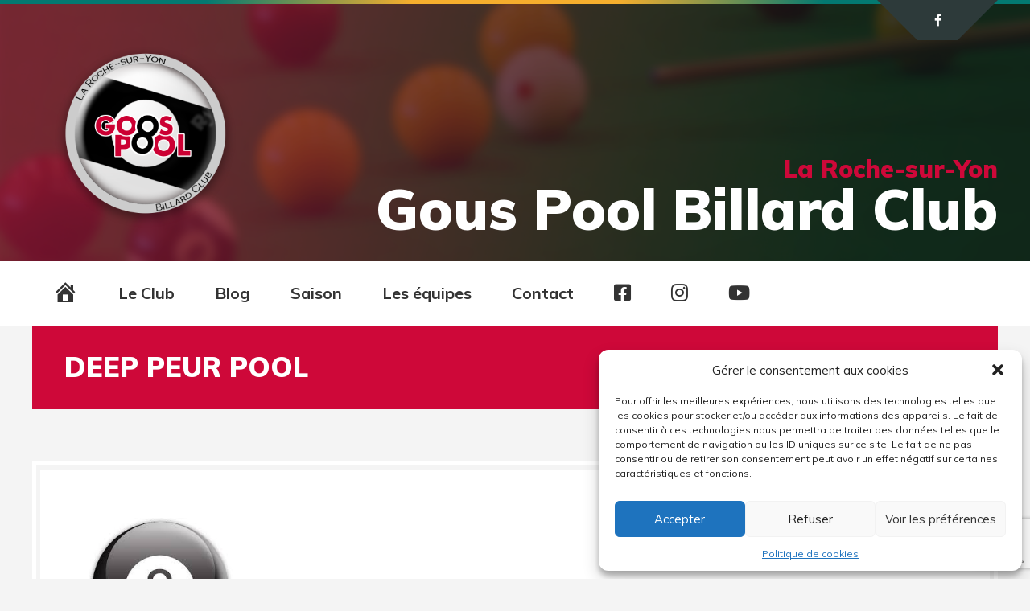

--- FILE ---
content_type: text/html; charset=UTF-8
request_url: https://www.goospool.fr/team/deep-peur-pool/
body_size: 15537
content:
<!DOCTYPE html>
<html lang="fr-FR" class="no-js">

<head>

<!-- Google Tag Manager -->
<script>(function(w,d,s,l,i){w[l]=w[l]||[];w[l].push({'gtm.start':
new Date().getTime(),event:'gtm.js'});var f=d.getElementsByTagName(s)[0],
j=d.createElement(s),dl=l!='dataLayer'?'&l='+l:'';j.async=true;j.src=
'https://www.googletagmanager.com/gtm.js?id='+i+dl;f.parentNode.insertBefore(j,f);
})(window,document,'script','dataLayer','GTM-W7RX7NBN');</script>
<!-- End Google Tag Manager -->

    <meta charset="UTF-8">
    <meta name="viewport" content="width=device-width, height=device-height, initial-scale=1.0, maximum-scale=1.0, user-scalable=no" />
    <link rel="profile" href="http://gmpg.org/xfn/11">
<meta name='robots' content='index, follow, max-image-preview:large, max-snippet:-1, max-video-preview:-1' />
	<style>img:is([sizes="auto" i], [sizes^="auto," i]) { contain-intrinsic-size: 3000px 1500px }</style>
	
	<!-- This site is optimized with the Yoast SEO plugin v26.8 - https://yoast.com/product/yoast-seo-wordpress/ -->
	<title>Deep Peur Pool - Gous Pool Billard Club</title>
	<link rel="canonical" href="https://www.goospool.fr/team/deep-peur-pool/" />
	<meta property="og:locale" content="fr_FR" />
	<meta property="og:type" content="article" />
	<meta property="og:title" content="Deep Peur Pool - Gous Pool Billard Club" />
	<meta property="og:url" content="https://www.goospool.fr/team/deep-peur-pool/" />
	<meta property="og:site_name" content="Gous Pool Billard Club" />
	<meta property="article:publisher" content="https://www.facebook.com/goospool/" />
	<meta property="og:image" content="https://www.goospool.fr/wp-content/uploads/2019/08/images_1.jpg" />
	<meta property="og:image:width" content="225" />
	<meta property="og:image:height" content="225" />
	<meta property="og:image:type" content="image/jpeg" />
	<meta name="twitter:card" content="summary_large_image" />
	<script type="application/ld+json" class="yoast-schema-graph">{"@context":"https://schema.org","@graph":[{"@type":"WebPage","@id":"https://www.goospool.fr/team/deep-peur-pool/","url":"https://www.goospool.fr/team/deep-peur-pool/","name":"Deep Peur Pool - Gous Pool Billard Club","isPartOf":{"@id":"https://www.goospool.fr/#website"},"primaryImageOfPage":{"@id":"https://www.goospool.fr/team/deep-peur-pool/#primaryimage"},"image":{"@id":"https://www.goospool.fr/team/deep-peur-pool/#primaryimage"},"thumbnailUrl":"https://www.goospool.fr/wp-content/uploads/2019/08/images_1.jpg","datePublished":"2020-01-30T14:16:44+00:00","breadcrumb":{"@id":"https://www.goospool.fr/team/deep-peur-pool/#breadcrumb"},"inLanguage":"fr-FR","potentialAction":[{"@type":"ReadAction","target":["https://www.goospool.fr/team/deep-peur-pool/"]}]},{"@type":"ImageObject","inLanguage":"fr-FR","@id":"https://www.goospool.fr/team/deep-peur-pool/#primaryimage","url":"https://www.goospool.fr/wp-content/uploads/2019/08/images_1.jpg","contentUrl":"https://www.goospool.fr/wp-content/uploads/2019/08/images_1.jpg","width":225,"height":225},{"@type":"BreadcrumbList","@id":"https://www.goospool.fr/team/deep-peur-pool/#breadcrumb","itemListElement":[{"@type":"ListItem","position":1,"name":"Accueil","item":"https://www.goospool.fr/"},{"@type":"ListItem","position":2,"name":"Deep Peur Pool"}]},{"@type":"WebSite","@id":"https://www.goospool.fr/#website","url":"https://www.goospool.fr/","name":"Goos Pool","description":"La Roche-sur-Yon","publisher":{"@id":"https://www.goospool.fr/#organization"},"potentialAction":[{"@type":"SearchAction","target":{"@type":"EntryPoint","urlTemplate":"https://www.goospool.fr/?s={search_term_string}"},"query-input":{"@type":"PropertyValueSpecification","valueRequired":true,"valueName":"search_term_string"}}],"inLanguage":"fr-FR"},{"@type":"Organization","@id":"https://www.goospool.fr/#organization","name":"Goos Pool Billard Club","url":"https://www.goospool.fr/","logo":{"@type":"ImageObject","inLanguage":"fr-FR","@id":"https://www.goospool.fr/#/schema/logo/image/","url":"https://www.goospool.fr/wp-content/uploads/2019/05/goos-pool.png","contentUrl":"https://www.goospool.fr/wp-content/uploads/2019/05/goos-pool.png","width":718,"height":718,"caption":"Goos Pool Billard Club"},"image":{"@id":"https://www.goospool.fr/#/schema/logo/image/"},"sameAs":["https://www.facebook.com/goospool/"]}]}</script>
	<!-- / Yoast SEO plugin. -->


<link rel='dns-prefetch' href='//fonts.googleapis.com' />
<link rel="alternate" type="application/rss+xml" title="Gous Pool Billard Club &raquo; Flux" href="https://www.goospool.fr/feed/" />
<link rel="alternate" type="application/rss+xml" title="Gous Pool Billard Club &raquo; Flux des commentaires" href="https://www.goospool.fr/comments/feed/" />
<script type="text/javascript">
/* <![CDATA[ */
window._wpemojiSettings = {"baseUrl":"https:\/\/s.w.org\/images\/core\/emoji\/16.0.1\/72x72\/","ext":".png","svgUrl":"https:\/\/s.w.org\/images\/core\/emoji\/16.0.1\/svg\/","svgExt":".svg","source":{"concatemoji":"https:\/\/www.goospool.fr\/wp-includes\/js\/wp-emoji-release.min.js?ver=6.8.3"}};
/*! This file is auto-generated */
!function(s,n){var o,i,e;function c(e){try{var t={supportTests:e,timestamp:(new Date).valueOf()};sessionStorage.setItem(o,JSON.stringify(t))}catch(e){}}function p(e,t,n){e.clearRect(0,0,e.canvas.width,e.canvas.height),e.fillText(t,0,0);var t=new Uint32Array(e.getImageData(0,0,e.canvas.width,e.canvas.height).data),a=(e.clearRect(0,0,e.canvas.width,e.canvas.height),e.fillText(n,0,0),new Uint32Array(e.getImageData(0,0,e.canvas.width,e.canvas.height).data));return t.every(function(e,t){return e===a[t]})}function u(e,t){e.clearRect(0,0,e.canvas.width,e.canvas.height),e.fillText(t,0,0);for(var n=e.getImageData(16,16,1,1),a=0;a<n.data.length;a++)if(0!==n.data[a])return!1;return!0}function f(e,t,n,a){switch(t){case"flag":return n(e,"\ud83c\udff3\ufe0f\u200d\u26a7\ufe0f","\ud83c\udff3\ufe0f\u200b\u26a7\ufe0f")?!1:!n(e,"\ud83c\udde8\ud83c\uddf6","\ud83c\udde8\u200b\ud83c\uddf6")&&!n(e,"\ud83c\udff4\udb40\udc67\udb40\udc62\udb40\udc65\udb40\udc6e\udb40\udc67\udb40\udc7f","\ud83c\udff4\u200b\udb40\udc67\u200b\udb40\udc62\u200b\udb40\udc65\u200b\udb40\udc6e\u200b\udb40\udc67\u200b\udb40\udc7f");case"emoji":return!a(e,"\ud83e\udedf")}return!1}function g(e,t,n,a){var r="undefined"!=typeof WorkerGlobalScope&&self instanceof WorkerGlobalScope?new OffscreenCanvas(300,150):s.createElement("canvas"),o=r.getContext("2d",{willReadFrequently:!0}),i=(o.textBaseline="top",o.font="600 32px Arial",{});return e.forEach(function(e){i[e]=t(o,e,n,a)}),i}function t(e){var t=s.createElement("script");t.src=e,t.defer=!0,s.head.appendChild(t)}"undefined"!=typeof Promise&&(o="wpEmojiSettingsSupports",i=["flag","emoji"],n.supports={everything:!0,everythingExceptFlag:!0},e=new Promise(function(e){s.addEventListener("DOMContentLoaded",e,{once:!0})}),new Promise(function(t){var n=function(){try{var e=JSON.parse(sessionStorage.getItem(o));if("object"==typeof e&&"number"==typeof e.timestamp&&(new Date).valueOf()<e.timestamp+604800&&"object"==typeof e.supportTests)return e.supportTests}catch(e){}return null}();if(!n){if("undefined"!=typeof Worker&&"undefined"!=typeof OffscreenCanvas&&"undefined"!=typeof URL&&URL.createObjectURL&&"undefined"!=typeof Blob)try{var e="postMessage("+g.toString()+"("+[JSON.stringify(i),f.toString(),p.toString(),u.toString()].join(",")+"));",a=new Blob([e],{type:"text/javascript"}),r=new Worker(URL.createObjectURL(a),{name:"wpTestEmojiSupports"});return void(r.onmessage=function(e){c(n=e.data),r.terminate(),t(n)})}catch(e){}c(n=g(i,f,p,u))}t(n)}).then(function(e){for(var t in e)n.supports[t]=e[t],n.supports.everything=n.supports.everything&&n.supports[t],"flag"!==t&&(n.supports.everythingExceptFlag=n.supports.everythingExceptFlag&&n.supports[t]);n.supports.everythingExceptFlag=n.supports.everythingExceptFlag&&!n.supports.flag,n.DOMReady=!1,n.readyCallback=function(){n.DOMReady=!0}}).then(function(){return e}).then(function(){var e;n.supports.everything||(n.readyCallback(),(e=n.source||{}).concatemoji?t(e.concatemoji):e.wpemoji&&e.twemoji&&(t(e.twemoji),t(e.wpemoji)))}))}((window,document),window._wpemojiSettings);
/* ]]> */
</script>

<link rel='stylesheet' id='pool-css-css' href='https://www.goospool.fr/wp-content/plugins/football-pool/assets/pool.css?ver=2.13.1' type='text/css' media='all' />
<link rel='stylesheet' id='colorbox-css' href='https://www.goospool.fr/wp-content/plugins/football-pool/assets/libs/colorbox/colorbox.css?ver=2.13.1' type='text/css' media='all' />
<link rel='stylesheet' id='dashicons-css' href='https://www.goospool.fr/wp-includes/css/dashicons.min.css?ver=6.8.3' type='text/css' media='all' />
<link rel='stylesheet' id='menu-icon-font-awesome-css' href='https://www.goospool.fr/wp-content/plugins/menu-icons/css/fontawesome/css/all.min.css?ver=5.15.4' type='text/css' media='all' />
<link rel='stylesheet' id='menu-icons-extra-css' href='https://www.goospool.fr/wp-content/plugins/menu-icons/css/extra.min.css?ver=0.13.20' type='text/css' media='all' />
<link rel='stylesheet' id='embedpress-css-css' href='https://www.goospool.fr/wp-content/plugins/embedpress/assets/css/embedpress.css?ver=1767622928' type='text/css' media='all' />
<link rel='stylesheet' id='embedpress-blocks-style-css' href='https://www.goospool.fr/wp-content/plugins/embedpress/assets/css/blocks.build.css?ver=1767622928' type='text/css' media='all' />
<link rel='stylesheet' id='embedpress-lazy-load-css-css' href='https://www.goospool.fr/wp-content/plugins/embedpress/assets/css/lazy-load.css?ver=1767622929' type='text/css' media='all' />
<style id='wp-emoji-styles-inline-css' type='text/css'>

	img.wp-smiley, img.emoji {
		display: inline !important;
		border: none !important;
		box-shadow: none !important;
		height: 1em !important;
		width: 1em !important;
		margin: 0 0.07em !important;
		vertical-align: -0.1em !important;
		background: none !important;
		padding: 0 !important;
	}
</style>
<link rel='stylesheet' id='wp-block-library-css' href='https://www.goospool.fr/wp-includes/css/dist/block-library/style.min.css?ver=6.8.3' type='text/css' media='all' />
<style id='classic-theme-styles-inline-css' type='text/css'>
/*! This file is auto-generated */
.wp-block-button__link{color:#fff;background-color:#32373c;border-radius:9999px;box-shadow:none;text-decoration:none;padding:calc(.667em + 2px) calc(1.333em + 2px);font-size:1.125em}.wp-block-file__button{background:#32373c;color:#fff;text-decoration:none}
</style>
<style id='global-styles-inline-css' type='text/css'>
:root{--wp--preset--aspect-ratio--square: 1;--wp--preset--aspect-ratio--4-3: 4/3;--wp--preset--aspect-ratio--3-4: 3/4;--wp--preset--aspect-ratio--3-2: 3/2;--wp--preset--aspect-ratio--2-3: 2/3;--wp--preset--aspect-ratio--16-9: 16/9;--wp--preset--aspect-ratio--9-16: 9/16;--wp--preset--color--black: #000000;--wp--preset--color--cyan-bluish-gray: #abb8c3;--wp--preset--color--white: #ffffff;--wp--preset--color--pale-pink: #f78da7;--wp--preset--color--vivid-red: #cf2e2e;--wp--preset--color--luminous-vivid-orange: #ff6900;--wp--preset--color--luminous-vivid-amber: #fcb900;--wp--preset--color--light-green-cyan: #7bdcb5;--wp--preset--color--vivid-green-cyan: #00d084;--wp--preset--color--pale-cyan-blue: #8ed1fc;--wp--preset--color--vivid-cyan-blue: #0693e3;--wp--preset--color--vivid-purple: #9b51e0;--wp--preset--gradient--vivid-cyan-blue-to-vivid-purple: linear-gradient(135deg,rgba(6,147,227,1) 0%,rgb(155,81,224) 100%);--wp--preset--gradient--light-green-cyan-to-vivid-green-cyan: linear-gradient(135deg,rgb(122,220,180) 0%,rgb(0,208,130) 100%);--wp--preset--gradient--luminous-vivid-amber-to-luminous-vivid-orange: linear-gradient(135deg,rgba(252,185,0,1) 0%,rgba(255,105,0,1) 100%);--wp--preset--gradient--luminous-vivid-orange-to-vivid-red: linear-gradient(135deg,rgba(255,105,0,1) 0%,rgb(207,46,46) 100%);--wp--preset--gradient--very-light-gray-to-cyan-bluish-gray: linear-gradient(135deg,rgb(238,238,238) 0%,rgb(169,184,195) 100%);--wp--preset--gradient--cool-to-warm-spectrum: linear-gradient(135deg,rgb(74,234,220) 0%,rgb(151,120,209) 20%,rgb(207,42,186) 40%,rgb(238,44,130) 60%,rgb(251,105,98) 80%,rgb(254,248,76) 100%);--wp--preset--gradient--blush-light-purple: linear-gradient(135deg,rgb(255,206,236) 0%,rgb(152,150,240) 100%);--wp--preset--gradient--blush-bordeaux: linear-gradient(135deg,rgb(254,205,165) 0%,rgb(254,45,45) 50%,rgb(107,0,62) 100%);--wp--preset--gradient--luminous-dusk: linear-gradient(135deg,rgb(255,203,112) 0%,rgb(199,81,192) 50%,rgb(65,88,208) 100%);--wp--preset--gradient--pale-ocean: linear-gradient(135deg,rgb(255,245,203) 0%,rgb(182,227,212) 50%,rgb(51,167,181) 100%);--wp--preset--gradient--electric-grass: linear-gradient(135deg,rgb(202,248,128) 0%,rgb(113,206,126) 100%);--wp--preset--gradient--midnight: linear-gradient(135deg,rgb(2,3,129) 0%,rgb(40,116,252) 100%);--wp--preset--font-size--small: 13px;--wp--preset--font-size--medium: 20px;--wp--preset--font-size--large: 36px;--wp--preset--font-size--x-large: 42px;--wp--preset--spacing--20: 0.44rem;--wp--preset--spacing--30: 0.67rem;--wp--preset--spacing--40: 1rem;--wp--preset--spacing--50: 1.5rem;--wp--preset--spacing--60: 2.25rem;--wp--preset--spacing--70: 3.38rem;--wp--preset--spacing--80: 5.06rem;--wp--preset--shadow--natural: 6px 6px 9px rgba(0, 0, 0, 0.2);--wp--preset--shadow--deep: 12px 12px 50px rgba(0, 0, 0, 0.4);--wp--preset--shadow--sharp: 6px 6px 0px rgba(0, 0, 0, 0.2);--wp--preset--shadow--outlined: 6px 6px 0px -3px rgba(255, 255, 255, 1), 6px 6px rgba(0, 0, 0, 1);--wp--preset--shadow--crisp: 6px 6px 0px rgba(0, 0, 0, 1);}:where(.is-layout-flex){gap: 0.5em;}:where(.is-layout-grid){gap: 0.5em;}body .is-layout-flex{display: flex;}.is-layout-flex{flex-wrap: wrap;align-items: center;}.is-layout-flex > :is(*, div){margin: 0;}body .is-layout-grid{display: grid;}.is-layout-grid > :is(*, div){margin: 0;}:where(.wp-block-columns.is-layout-flex){gap: 2em;}:where(.wp-block-columns.is-layout-grid){gap: 2em;}:where(.wp-block-post-template.is-layout-flex){gap: 1.25em;}:where(.wp-block-post-template.is-layout-grid){gap: 1.25em;}.has-black-color{color: var(--wp--preset--color--black) !important;}.has-cyan-bluish-gray-color{color: var(--wp--preset--color--cyan-bluish-gray) !important;}.has-white-color{color: var(--wp--preset--color--white) !important;}.has-pale-pink-color{color: var(--wp--preset--color--pale-pink) !important;}.has-vivid-red-color{color: var(--wp--preset--color--vivid-red) !important;}.has-luminous-vivid-orange-color{color: var(--wp--preset--color--luminous-vivid-orange) !important;}.has-luminous-vivid-amber-color{color: var(--wp--preset--color--luminous-vivid-amber) !important;}.has-light-green-cyan-color{color: var(--wp--preset--color--light-green-cyan) !important;}.has-vivid-green-cyan-color{color: var(--wp--preset--color--vivid-green-cyan) !important;}.has-pale-cyan-blue-color{color: var(--wp--preset--color--pale-cyan-blue) !important;}.has-vivid-cyan-blue-color{color: var(--wp--preset--color--vivid-cyan-blue) !important;}.has-vivid-purple-color{color: var(--wp--preset--color--vivid-purple) !important;}.has-black-background-color{background-color: var(--wp--preset--color--black) !important;}.has-cyan-bluish-gray-background-color{background-color: var(--wp--preset--color--cyan-bluish-gray) !important;}.has-white-background-color{background-color: var(--wp--preset--color--white) !important;}.has-pale-pink-background-color{background-color: var(--wp--preset--color--pale-pink) !important;}.has-vivid-red-background-color{background-color: var(--wp--preset--color--vivid-red) !important;}.has-luminous-vivid-orange-background-color{background-color: var(--wp--preset--color--luminous-vivid-orange) !important;}.has-luminous-vivid-amber-background-color{background-color: var(--wp--preset--color--luminous-vivid-amber) !important;}.has-light-green-cyan-background-color{background-color: var(--wp--preset--color--light-green-cyan) !important;}.has-vivid-green-cyan-background-color{background-color: var(--wp--preset--color--vivid-green-cyan) !important;}.has-pale-cyan-blue-background-color{background-color: var(--wp--preset--color--pale-cyan-blue) !important;}.has-vivid-cyan-blue-background-color{background-color: var(--wp--preset--color--vivid-cyan-blue) !important;}.has-vivid-purple-background-color{background-color: var(--wp--preset--color--vivid-purple) !important;}.has-black-border-color{border-color: var(--wp--preset--color--black) !important;}.has-cyan-bluish-gray-border-color{border-color: var(--wp--preset--color--cyan-bluish-gray) !important;}.has-white-border-color{border-color: var(--wp--preset--color--white) !important;}.has-pale-pink-border-color{border-color: var(--wp--preset--color--pale-pink) !important;}.has-vivid-red-border-color{border-color: var(--wp--preset--color--vivid-red) !important;}.has-luminous-vivid-orange-border-color{border-color: var(--wp--preset--color--luminous-vivid-orange) !important;}.has-luminous-vivid-amber-border-color{border-color: var(--wp--preset--color--luminous-vivid-amber) !important;}.has-light-green-cyan-border-color{border-color: var(--wp--preset--color--light-green-cyan) !important;}.has-vivid-green-cyan-border-color{border-color: var(--wp--preset--color--vivid-green-cyan) !important;}.has-pale-cyan-blue-border-color{border-color: var(--wp--preset--color--pale-cyan-blue) !important;}.has-vivid-cyan-blue-border-color{border-color: var(--wp--preset--color--vivid-cyan-blue) !important;}.has-vivid-purple-border-color{border-color: var(--wp--preset--color--vivid-purple) !important;}.has-vivid-cyan-blue-to-vivid-purple-gradient-background{background: var(--wp--preset--gradient--vivid-cyan-blue-to-vivid-purple) !important;}.has-light-green-cyan-to-vivid-green-cyan-gradient-background{background: var(--wp--preset--gradient--light-green-cyan-to-vivid-green-cyan) !important;}.has-luminous-vivid-amber-to-luminous-vivid-orange-gradient-background{background: var(--wp--preset--gradient--luminous-vivid-amber-to-luminous-vivid-orange) !important;}.has-luminous-vivid-orange-to-vivid-red-gradient-background{background: var(--wp--preset--gradient--luminous-vivid-orange-to-vivid-red) !important;}.has-very-light-gray-to-cyan-bluish-gray-gradient-background{background: var(--wp--preset--gradient--very-light-gray-to-cyan-bluish-gray) !important;}.has-cool-to-warm-spectrum-gradient-background{background: var(--wp--preset--gradient--cool-to-warm-spectrum) !important;}.has-blush-light-purple-gradient-background{background: var(--wp--preset--gradient--blush-light-purple) !important;}.has-blush-bordeaux-gradient-background{background: var(--wp--preset--gradient--blush-bordeaux) !important;}.has-luminous-dusk-gradient-background{background: var(--wp--preset--gradient--luminous-dusk) !important;}.has-pale-ocean-gradient-background{background: var(--wp--preset--gradient--pale-ocean) !important;}.has-electric-grass-gradient-background{background: var(--wp--preset--gradient--electric-grass) !important;}.has-midnight-gradient-background{background: var(--wp--preset--gradient--midnight) !important;}.has-small-font-size{font-size: var(--wp--preset--font-size--small) !important;}.has-medium-font-size{font-size: var(--wp--preset--font-size--medium) !important;}.has-large-font-size{font-size: var(--wp--preset--font-size--large) !important;}.has-x-large-font-size{font-size: var(--wp--preset--font-size--x-large) !important;}
:where(.wp-block-post-template.is-layout-flex){gap: 1.25em;}:where(.wp-block-post-template.is-layout-grid){gap: 1.25em;}
:where(.wp-block-columns.is-layout-flex){gap: 2em;}:where(.wp-block-columns.is-layout-grid){gap: 2em;}
:root :where(.wp-block-pullquote){font-size: 1.5em;line-height: 1.6;}
</style>
<link rel='stylesheet' id='contact-form-7-css' href='https://www.goospool.fr/wp-content/plugins/contact-form-7/includes/css/styles.css?ver=6.1.4' type='text/css' media='all' />
<link rel='stylesheet' id='hello-asso-css' href='https://www.goospool.fr/wp-content/plugins/helloasso/public/css/hello-asso-public.css?ver=1.1.24' type='text/css' media='all' />
<link rel='stylesheet' id='sportix-cpt-styles-css' href='https://www.goospool.fr/wp-content/plugins/sportixfeatures/css/style.css?ver=1.0' type='text/css' media='all' />
<link rel='stylesheet' id='rrssb-css' href='https://www.goospool.fr/wp-content/plugins/sportixfeatures/css/rrssb.css?ver=4.6.3' type='text/css' media='all' />
<link rel='stylesheet' id='sportspress-general-css' href='//www.goospool.fr/wp-content/plugins/sportspress/assets/css/sportspress.css?ver=2.7.26' type='text/css' media='all' />
<link rel='stylesheet' id='sportspress-icons-css' href='//www.goospool.fr/wp-content/plugins/sportspress/assets/css/icons.css?ver=2.7.26' type='text/css' media='all' />
<link rel='stylesheet' id='cmplz-general-css' href='https://www.goospool.fr/wp-content/plugins/complianz-gdpr/assets/css/cookieblocker.min.css?ver=1765981296' type='text/css' media='all' />
<link rel='stylesheet' id='sportix-fonts-css' href='//fonts.googleapis.com/css?family=Muli%3A400%2C400i%2C700%2C900&#038;subset=latin-ext&#038;ver=6.8.3' type='text/css' media='all' />
<link rel='stylesheet' id='normalize-css' href='https://www.goospool.fr/wp-content/themes/sportix/css/normalize.css?ver=1.0' type='text/css' media='all' />
<link rel='stylesheet' id='fontawesome-css' href='https://www.goospool.fr/wp-content/themes/sportix/css/font-awesome.min.css?ver=4.6.3' type='text/css' media='all' />
<link rel='stylesheet' id='slick-css' href='https://www.goospool.fr/wp-content/themes/sportix/css/slick.css?ver=4.6.3' type='text/css' media='all' />
<link rel='stylesheet' id='featherlight-css' href='https://www.goospool.fr/wp-content/themes/sportix/css/featherlight.css?ver=4.6.3' type='text/css' media='all' />
<link rel='stylesheet' id='sportix-sportspress-css' href='https://www.goospool.fr/wp-content/themes/sportix/css/sportspress.css?ver=1.0' type='text/css' media='all' />
<link rel='stylesheet' id='sportix-style-css' href='https://www.goospool.fr/wp-content/themes/sportix/style.css?ver=6.8.3' type='text/css' media='all' />
<link rel='stylesheet' id='sportix-custom-css' href='https://www.goospool.fr/wp-content/themes/sportix/css/custom.css?ver=1.0' type='text/css' media='all' />
<style id='sportix-custom-inline-css' type='text/css'>
#sportix-header-logo {width: 281px;}#sportix-header-logo2 img {max-width: 281px;}#sportix-site-title {font-size: 70px;}#sportix-header-bg-loader{background-color: #f6f6f6;}#sportix-site-tagline {color: #cc0033;}#sportix-main-menu ul.sportix-nav li,input[type="submit"]:hover, .sportix-button:hover, button[type="submit"]:hover, input[type="button"]:hover,span.sportix-page-title-count,body.sportix .sow-features-list .sow-features-feature p.sow-more-text a:hover,#wp-calendar thead th,#header-menu-container,#sportix-toggle-menu,.sportix-credits-inner,.sp-table-wrapper .dataTables_paginate .paginate_button:hover,body.sportix .sp-table-wrapper .dataTables_paginate .current,#sportix-footer-tipr .tipr_content,.icon-count.sportix-woo-cart-count,.featherlight-next:hover,.featherlight-previous:hover {background: #202760;}a,#sportix-footer .sportix-footer-icons ul li a:hover {color: #202760;}#sportix-main-menu .sportix-nav > li:first-child:hover:before {border-color: transparent #202760 transparent transparent;}#sportix-footer-tipr .tipr_point_above:after {border-top-color: #202760;}@media only screen and (max-width: 1170px) {#sportix-main-menu ul.sportix-nav ul li:hover {background: #202760;}}a,.sportix-sidebar-box a:hover,#sportix-footer a:hover,#sportix-back-to-top a,.slick-dots li button:before,.sp-tab-menu .sp-tab-menu-item.sp-tab-menu-item-active,.sportix-event-results,.sportix-event-results a,.sportix-result,.sp-template-countdown .sp-countdown,.sportix-match-time .fa {color:#ce0839;}.sportix-page-title-inner,.sportix-date-icon,.slick-arrow,.slick-arrow:hover,.slick-arrow:active,.slick-arrow:focus,#sportix-gallery-slider a:before,.sportix-price,body.sportix .pp_previous:before,body.sportix .pp_next:before,.sportix-pager span.current,.sportix-pager a:hover,input[type="submit"], .sportix-button, button[type="submit"], input[type="button"],.sportix_comments_block h3 div,body.sportix .sow-features-list .sow-features-feature p.sow-more-text a,#wp-calendar caption,.sp-table-wrapper .dataTables_paginate .paginate_button,.sportix-player-num,.sportix-article-score,.featherlight-next,.featherlight-previous,body.sportix .sp-table-wrapper .dataTables_paginate span.ellipsis {background: #ce0839;}div.bbp-template-notice,div.indicator-hint,div.bbp-template-notice.info {border-color: #ce0839;}.featherlight-loading .featherlight-content {border-left-color: #ce0839;}.sportix-widget-title span {border-bottom: 3px solid #ce0839;}blockquote,.widget_menu ul li {border-left:3px solid #ce0839;}.resp-tabs-list li.resp-tab-active {border-top: 3px solid #ce0839;}.sportix-bg-loader:before,body.sportix .pp_loaderIcon:before {border-top-color: #ce0839;}.sportix-result { background-color: rgb(30, 115, 190); color: white; }
</style>
<style type="text/css"></style><script type="text/javascript" src="https://www.goospool.fr/wp-includes/js/jquery/jquery.min.js?ver=3.7.1" id="jquery-core-js"></script>
<script type="text/javascript" src="https://www.goospool.fr/wp-includes/js/jquery/jquery-migrate.min.js?ver=3.4.1" id="jquery-migrate-js"></script>
<script type="text/javascript" id="pool-js-js-extra">
/* <![CDATA[ */
var FootballPool_i18n = {"general_error":"Unknown error. Refresh the page and try again. If the problem persists, please contact the site admin.","unsaved_changes_message":"You have unsaved changes on the page.","match_saved":"Match {id} saved","question_saved":"Question {id} saved","count_second":"seconde","count_seconds":"secondes","count_day":"jour","count_days":"jours","count_hour":"heure","count_hours":"heures","count_minute":"minute","count_minutes":"minutes","count_pre_before":"Attendre","count_post_before":"Avant le d\u00e9but du tournoi","count_pre_after":"","count_post_after":"Depuis que le tournoi a commenc\u00e9."};
var FootballPoolAjax = {"fp_joker_nonce":"6a0f797228","fp_match_nonce":"6a0f797228","fp_question_nonce":"6a0f797228","ajax_url":"https:\/\/www.goospool.fr\/wp-admin\/admin-ajax.php","ajax_save_delay":"500","do_ajax_saves":"yes","show_success_messages":"yes","onunload_check":"yes"};
/* ]]> */
</script>
<script type="text/javascript" src="https://www.goospool.fr/wp-content/plugins/football-pool/assets/pool.min.js?ver=2.13.1" id="pool-js-js"></script>
<script type="text/javascript" src="https://www.goospool.fr/wp-content/plugins/highcharts-js/highcharts.js?ver=2.13.1" id="highcharts-js-js"></script>
<script type="text/javascript" src="https://www.goospool.fr/wp-content/plugins/football-pool/assets/pool-charts.min.js?ver=2.13.1" id="pool-charts-js-js"></script>
<script type="text/javascript" src="https://www.goospool.fr/wp-content/plugins/football-pool/assets/libs/toasts/toasts.min.js?ver=2.13.1" id="pool-toasts-js-js"></script>
<script type="text/javascript" src="https://www.goospool.fr/wp-content/plugins/football-pool/assets/libs/colorbox/jquery.colorbox-min.js?ver=2.13.1" id="colorbox-js"></script>
<script type="text/javascript" src="https://www.goospool.fr/wp-includes/js/tinymce/tinymce.min.js?ver=49110-20250317" id="wp-tinymce-root-js"></script>
<script type="text/javascript" src="https://www.goospool.fr/wp-includes/js/tinymce/plugins/compat3x/plugin.min.js?ver=49110-20250317" id="wp-tinymce-js"></script>
<script type="text/javascript" src="https://www.goospool.fr/wp-content/plugins/helloasso/public/js/hello-asso-public.js?ver=1.1.24" id="hello-asso-js"></script>
<!--[if lt IE 9]>
<script type="text/javascript" src="https://www.goospool.fr/wp-content/themes/sportix/js/html5.js?ver=3.7.0" id="html5shiv-js"></script>
<![endif]-->
<link rel="https://api.w.org/" href="https://www.goospool.fr/wp-json/" /><link rel="alternate" title="JSON" type="application/json" href="https://www.goospool.fr/wp-json/wp/v2/teams/1059" /><link rel="EditURI" type="application/rsd+xml" title="RSD" href="https://www.goospool.fr/xmlrpc.php?rsd" />
<meta name="generator" content="WordPress 6.8.3" />
<meta name="generator" content="SportsPress 2.7.26" />
<link rel='shortlink' href='https://www.goospool.fr/?p=1059' />
<link rel="alternate" title="oEmbed (JSON)" type="application/json+oembed" href="https://www.goospool.fr/wp-json/oembed/1.0/embed?url=https%3A%2F%2Fwww.goospool.fr%2Fteam%2Fdeep-peur-pool%2F" />
<link rel="alternate" title="oEmbed (XML)" type="text/xml+oembed" href="https://www.goospool.fr/wp-json/oembed/1.0/embed?url=https%3A%2F%2Fwww.goospool.fr%2Fteam%2Fdeep-peur-pool%2F&#038;format=xml" />
<!-- Global site tag (gtag.js) - Google Analytics -->
<script type="text/plain" data-service="google-analytics" data-category="statistics" async data-cmplz-src="https://www.googletagmanager.com/gtag/js?id=UA-148338186-1"></script>
<script type="text/plain" data-service="google-analytics" data-category="statistics">
  window.dataLayer = window.dataLayer || [];
  function gtag(){dataLayer.push(arguments);}
  gtag('js', new Date());

  gtag('config', 'UA-148338186-1');

<!-- Global site tag (gtag.js) - Google Analytics -->
<script async src="https://www.googletagmanager.com/gtag/js?id=UA-122086083-2"></script>
<script>
  window.dataLayer = window.dataLayer || [];
  function gtag(){dataLayer.push(arguments);}
  gtag('js', new Date());

  gtag('config', 'UA-122086083-2');
</script>

</script>

<script data-ad-client="ca-pub-5884834183226712" async src="https://pagead2.googlesyndication.com/pagead/js/adsbygoogle.js"></script><style id="mystickymenu" type="text/css">#mysticky-nav { width:100%; position: static; height: auto !important; }#mysticky-nav.wrapfixed { position:fixed; left: 0px; margin-top:0px;  z-index: 99990; -webkit-transition: 0.3s; -moz-transition: 0.3s; -o-transition: 0.3s; transition: 0.3s; -ms-filter:"progid:DXImageTransform.Microsoft.Alpha(Opacity=90)"; filter: alpha(opacity=90); opacity:0.9; background-color: #f7f5e7;}#mysticky-nav.wrapfixed .myfixed{ background-color: #f7f5e7; position: relative;top: auto;left: auto;right: auto;}#mysticky-nav .myfixed { margin:0 auto; float:none; border:0px; background:none; max-width:100%; }</style>			<style type="text/css">
																															</style>
						<style>.cmplz-hidden {
					display: none !important;
				}</style><link rel="icon" href="https://www.goospool.fr/wp-content/uploads/2025/07/cropped-android-chrome-512x512-1-32x32.png" sizes="32x32" />
<link rel="icon" href="https://www.goospool.fr/wp-content/uploads/2025/07/cropped-android-chrome-512x512-1-192x192.png" sizes="192x192" />
<link rel="apple-touch-icon" href="https://www.goospool.fr/wp-content/uploads/2025/07/cropped-android-chrome-512x512-1-180x180.png" />
<meta name="msapplication-TileImage" content="https://www.goospool.fr/wp-content/uploads/2025/07/cropped-android-chrome-512x512-1-270x270.png" />
		<style type="text/css" id="wp-custom-css">
			body {
	line-height: 1;
}		</style>
		</head>

<body data-cmplz=1 class="wp-singular sp_team-template-default single single-sp_team postid-1059 wp-theme-sportix sportspress sportspress-page sp-show-image sportix">

<!-- Google Tag Manager (noscript) -->
<noscript><iframe src="https://www.googletagmanager.com/ns.html?id=GTM-W7RX7NBN"
height="0" width="0" style="display:none;visibility:hidden"></iframe></noscript>
<!-- End Google Tag Manager (noscript) -->

    <header id="sportix-header">
        <div id="sportix-header-bg-container"></div>
        <div id="sportix-header-bg-loader"></div>
        <div id="sportix-header-inner">
    <div id="sportix-header-logo">
                                    
        <a href="https://www.goospool.fr/"><img src="https://www.goospool.fr/wp-content/uploads/2025/06/Logo-Goos-Pool-2025-PNG.png" alt="Gous Pool Billard Club" /></a>
            
            </div>
            <div id="sportix-header-right">
                <div id="sportix-site-title-wrapper">
                        <div id="sportix-site-tagline"><span>La Roche-sur-Yon</span></div>
                                    <div id="sportix-site-title"><span>Gous Pool Billard Club</span></div>
                    </div>
                <div id="sportix-header-icon-wrapper">
<a id="sportix-toggle-icons" href="#"><i class="fa fa-caret-down"></i></a>
<a id="sportix-toggle-menu" href="#"><i class="fa fa-bars"></i></a>
<div id="sportix-header-icons">
    <ul id="sportix-header-tipr" class="sportix-header-icons-fl"> 
                   
<li class="sportix-is-icon"><a href="https://www.facebook.com/goospool/"  target="_blank"><i class="fa fa-facebook-f"></i></a></li>
         
            </ul>
</div>
</div>    </div>
</div>    </header>
<div id="header-menu-container">
    <div id="header-menu">
        <nav id="sportix-main-menu" class="menu-main-menu-container"><ul id="menu-main-menu" class="sportix-nav "><li id="menu-item-405" class="menu-item menu-item-type-post_type menu-item-object-page menu-item-home menu-item-405"><a href="https://www.goospool.fr/" title="						"><i class="_mi dashicons dashicons-admin-home" aria-hidden="true" style="font-size:1.6em;"></i><span class="visuallyhidden">Accueil</span></a></li>
<li id="menu-item-639" class="menu-item menu-item-type-custom menu-item-object-custom menu-item-has-children menu-item-639"><a href="#">Le Club</a>
<ul class="sub-menu">
	<li id="menu-item-1825" class="menu-item menu-item-type-post_type menu-item-object-page menu-item-1825"><a href="https://www.goospool.fr/lassociation/">L’association</a></li>
	<li id="menu-item-2519" class="menu-item menu-item-type-post_type menu-item-object-page menu-item-2519"><a href="https://www.goospool.fr/lecole-de-billard/">L’École de Billard</a></li>
	<li id="menu-item-655" class="menu-item menu-item-type-post_type menu-item-object-page menu-item-655"><a href="https://www.goospool.fr/le-club/">L’histoire du club</a></li>
	<li id="menu-item-2935" class="menu-item menu-item-type-post_type menu-item-object-page menu-item-2935"><a href="https://www.goospool.fr/le-tournoi-du-club/">Le Tournoi du club</a></li>
	<li id="menu-item-654" class="menu-item menu-item-type-post_type menu-item-object-page menu-item-654"><a href="https://www.goospool.fr/palmares/">Palmarès</a></li>
	<li id="menu-item-1566" class="menu-item menu-item-type-post_type menu-item-object-page menu-item-1566"><a href="https://www.goospool.fr/devenir-partenaire/">Devenir Partenaire</a></li>
</ul>
</li>
<li id="menu-item-181" class="menu-item menu-item-type-post_type menu-item-object-page menu-item-181"><a href="https://www.goospool.fr/blog/" title="						">Blog</a></li>
<li id="menu-item-638" class="menu-item menu-item-type-custom menu-item-object-custom menu-item-has-children menu-item-638"><a href="#">Saison</a>
<ul class="sub-menu">
	<li id="menu-item-2760" class="menu-item menu-item-type-custom menu-item-object-custom menu-item-2760"><a href="https://www.goospool.fr/wp-content/uploads/2025/10/CALENDRIER-2025-2026-maj.pdf">Calendrier 2025/2026 (pdf)</a></li>
	<li id="menu-item-1730" class="menu-item menu-item-type-custom menu-item-object-custom menu-item-has-children menu-item-1730"><a href="#">Adhésions 2025/2026</a>
	<ul class="sub-menu">
		<li id="menu-item-1731" class="menu-item menu-item-type-custom menu-item-object-custom menu-item-1731"><a href="https://www.goospool.fr/wp-content/uploads/2025/07/DOSSIER-INSCRIPTION-MAJEURS-2025-2026.pdf">Dossier d&rsquo;inscription Adulte 2025/2026 (pdf)</a></li>
		<li id="menu-item-1738" class="menu-item menu-item-type-custom menu-item-object-custom menu-item-1738"><a href="https://www.goospool.fr/wp-content/uploads/2025/07/DOSSIER-INSCRIPTION-MINEURS-2025-2026.pdf">Dossier d&rsquo;inscription Mineur 2025/2026 (pdf)</a></li>
		<li id="menu-item-2705" class="menu-item menu-item-type-post_type menu-item-object-page menu-item-2705"><a href="https://www.goospool.fr/adhesions-2025-2026/">Paiement en ligne</a></li>
	</ul>
</li>
</ul>
</li>
<li id="menu-item-1626" class="menu-item menu-item-type-custom menu-item-object-custom menu-item-has-children menu-item-1626"><a href="#">Les équipes</a>
<ul class="sub-menu">
	<li id="menu-item-658" class="menu-item menu-item-type-custom menu-item-object-custom menu-item-has-children menu-item-658"><a href="#">Afebas</a>
	<ul class="sub-menu">
		<li id="menu-item-776" class="menu-item menu-item-type-post_type menu-item-object-page menu-item-776"><a href="https://www.goospool.fr/d1-goos-pool-2/">Goos Pool 2 (D1)</a></li>
		<li id="menu-item-775" class="menu-item menu-item-type-post_type menu-item-object-page menu-item-775"><a href="https://www.goospool.fr/d1-goos-pool-3/">Goos Pool 3 (D1)</a></li>
		<li id="menu-item-774" class="menu-item menu-item-type-post_type menu-item-object-page menu-item-774"><a href="https://www.goospool.fr/d1-goos-pool-4/">Goos Pool 4 (D1)</a></li>
		<li id="menu-item-773" class="menu-item menu-item-type-post_type menu-item-object-page menu-item-773"><a href="https://www.goospool.fr/d2-goos-pool-5/">Goos Pool 5 (D1)</a></li>
		<li id="menu-item-1463" class="menu-item menu-item-type-post_type menu-item-object-page menu-item-1463"><a href="https://www.goospool.fr/espoirs-afebas/">Les Espoirs</a></li>
	</ul>
</li>
	<li id="menu-item-1434" class="menu-item menu-item-type-custom menu-item-object-custom menu-item-has-children menu-item-1434"><a href="#">FFB</a>
	<ul class="sub-menu">
		<li id="menu-item-817" class="menu-item menu-item-type-post_type menu-item-object-page menu-item-817"><a href="https://www.goospool.fr/dn2-la-roche-sur-yon-1/">La Roche sur Yon 1 (DN2)</a></li>
		<li id="menu-item-816" class="menu-item menu-item-type-post_type menu-item-object-page menu-item-816"><a href="https://www.goospool.fr/dr1-la-roche-sur-yon-2/">La Roche sur Yon 2 (DR1)</a></li>
		<li id="menu-item-1238" class="menu-item menu-item-type-post_type menu-item-object-page menu-item-1238"><a href="https://www.goospool.fr/la-roche-sur-yon-3-dr3/">La Roche sur Yon 3 (DR3)</a></li>
		<li id="menu-item-1406" class="menu-item menu-item-type-post_type menu-item-object-page menu-item-1406"><a href="https://www.goospool.fr/dd1-la-roche-sur-yon-4/">La Roche sur Yon 4 (DD1)</a></li>
		<li id="menu-item-1796" class="menu-item menu-item-type-post_type menu-item-object-page menu-item-1796"><a href="https://www.goospool.fr/dr2-la-roche-sur-yon-5/">La Roche sur Yon 5 (DR2)</a></li>
		<li id="menu-item-2740" class="menu-item menu-item-type-post_type menu-item-object-page menu-item-2740"><a href="https://www.goospool.fr/dr3-la-roche-sur-yon-6/">La Roche sur Yon 6 (DR3)</a></li>
		<li id="menu-item-2902" class="menu-item menu-item-type-post_type menu-item-object-page menu-item-2902"><a href="https://www.goospool.fr/la-roche-sur-yon-7-dd1/">La Roche sur Yon 7 (DD1)</a></li>
		<li id="menu-item-1449" class="menu-item menu-item-type-post_type menu-item-object-page menu-item-1449"><a href="https://www.goospool.fr/individuels-ffb/">Individuels</a></li>
	</ul>
</li>
</ul>
</li>
<li id="menu-item-273" class="menu-item menu-item-type-post_type menu-item-object-page menu-item-273"><a href="https://www.goospool.fr/contact/" title="						">Contact</a></li>
<li id="menu-item-1752" class="menu-item menu-item-type-custom menu-item-object-custom menu-item-1752"><a href="https://www.facebook.com/goospool"><i class="_mi fab fa-facebook-square" aria-hidden="true"></i><span class="visuallyhidden">Page facebook</span></a></li>
<li id="menu-item-2969" class="menu-item menu-item-type-custom menu-item-object-custom menu-item-2969"><a href="https://www.instagram.com/gouspoolbillardclub/"><i class="_mi fab fa-instagram" aria-hidden="true"></i><span class="visuallyhidden">Page Instagram</span></a></li>
<li id="menu-item-2970" class="menu-item menu-item-type-custom menu-item-object-custom menu-item-2970"><a href="https://www.youtube.com/@GoosPoolBillardClub"><i class="_mi fab fa-youtube" aria-hidden="true"></i><span class="visuallyhidden">Chaine Youtube</span></a></li>
</ul></nav>    </div>
    <div class="clear"></div>
</div>    <div id="sportix-header-image" data-img="https://www.goospool.fr/wp-content/uploads/2025/06/banniere-site-goos-pool.png" data-position="center center"></div>
    <main class="sportix-main-container">
    <div class="sportix-page-title">
                <div class="sportix-page-title-inner">
        <h1>Deep Peur Pool</h1>            
        </div>
            </div>
    <div id="sportix-main-inner">
        <div class="sp-section-content-wrapper">
            <div class="sp-section-content sp-section-content-logo">	<div class="sportix-single-team-logo">
        <div class="sportix-single-team-logo-left">
		<img decoding="async" src="https://www.goospool.fr/wp-content/uploads/2019/08/images_1.jpg" alt="Deep Peur Pool" />
        </div>
        <div class="sportix-single-team-logo-right">
                                </div>
	</div></div><div class="sp-section-content sp-section-content-excerpt"></div><div class="sp-section-content sp-section-content-content"></div><div class="sp-section-content sp-section-content-link"></div><div class="sp-tab-group"></div>        </div>
        <div class="clear"></div>
    </div>
</main>
  
<div class="clear"></div>
<footer id="sportix-footer">
    <div id="sportix-footer-inner">
                <div id="footer-widgets">
            <div id="block-5" class="widget_block sportix-sidebar-box">
<div class="wp-block-group is-nowrap is-layout-flex wp-container-core-group-is-layout-ad2f72ca wp-block-group-is-layout-flex">
<div class="wp-block-columns is-layout-flex wp-container-core-columns-is-layout-9d6595d7 wp-block-columns-is-layout-flex">
<div class="wp-block-column is-layout-flow wp-block-column-is-layout-flow" style="flex-basis:100%"><div class="widget widget_siteorigin-panels-builder"><div id="pl-w69614e9526d32"  class="panel-layout" ><div id="pg-w69614e9526d32-0"  class="panel-grid panel-no-style" ><div id="pgc-w69614e9526d32-0-0"  class="panel-grid-cell" ><div id="panel-w69614e9526d32-0-0-0" class="so-panel widget widget_sow-editor panel-first-child panel-last-child" data-index="0" ><div
			
			class="so-widget-sow-editor so-widget-sow-editor-base"
			
		><h3 class="widget-title">Nous rejoindre</h3>
<div class="siteorigin-widget-tinymce textwidget">
	<p>Vous voulez découvrir le billard anglais ? Vous souhaitez voir comment se déroule un match et quelles sont<a href="https://www.goospool.fr/wp-content/uploads/2023/08/Regles-simplifies-Blackball.pdf"><strong> les</strong></a> <a href="https://www.goospool.fr/wp-content/uploads/2023/08/Regles-simplifies-Blackball.pdf"><strong> règles </strong></a>?</p>
<p>N'hésitez pas et venez assister à l'une des nombreuses rencontres organisées dans notre salle associative située au 136 boulevard de l'Industrie, ou au bar le Grand Gousier au centre commercial de la Garenne. L'entrée est gratuite et nos adhérents vous informeront avec plaisir.</p>
</div>
</div></div></div><div id="pgc-w69614e9526d32-0-1"  class="panel-grid-cell panel-grid-cell-empty" ></div><div id="pgc-w69614e9526d32-0-2"  class="panel-grid-cell" ><div id="panel-w69614e9526d32-0-2-0" class="so-panel widget widget_sow-editor panel-first-child panel-last-child" data-index="1" ><div
			
			class="so-widget-sow-editor so-widget-sow-editor-base"
			
		><h3 class="widget-title">Horaires d'ouverture de la salle</h3>
<div class="siteorigin-widget-tinymce textwidget">
	<p>Lundi 8h - 23h<br />
Mardi 8h - 23h<br />
Mercredi - 8h - 23h<br />
Jeudi 8h - 23h<br />
Vendredi 8h - 23h<br />
Samedi 8h - 23h<br />
Dimanche 8h - 23h</p>
</div>
</div></div></div></div><div id="pg-w69614e9526d32-1"  class="panel-grid panel-no-style" ><div id="pgc-w69614e9526d32-1-0"  class="panel-grid-cell" ><div id="panel-w69614e9526d32-1-0-0" class="so-panel widget widget_text panel-first-child panel-last-child" data-index="2" ><div class="panel-widget-style panel-widget-style-for-w69614e9526d32-1-0-0" >			<div class="textwidget"><p><strong>Site réalisé par Jimy Bigaud |  2019-2026</strong></p>
</div>
		</div></div></div></div></div></div></div>
</div>
</div>
</div>        </div>
          
        <div id="sportix-footer-bottom">
                        <div class="sportix-footer-icons">
                <ul id="sportix-footer-tipr">
                                                   
<li class="sportix-is-icon"><a href="https://www.facebook.com/goospool/"  target="_blank"><i class="fa fa-facebook-f"></i></a></li>
                    <li id="sportix-back-to-top"><a href="#"><i class="fa fa-arrow-up"></i></a></li>
                </ul>
            </div>
        </div>
    </div>
<div class="clear"></div>
</footer>
<script type="speculationrules">
{"prefetch":[{"source":"document","where":{"and":[{"href_matches":"\/*"},{"not":{"href_matches":["\/wp-*.php","\/wp-admin\/*","\/wp-content\/uploads\/*","\/wp-content\/*","\/wp-content\/plugins\/*","\/wp-content\/themes\/sportix\/*","\/*\\?(.+)"]}},{"not":{"selector_matches":"a[rel~=\"nofollow\"]"}},{"not":{"selector_matches":".no-prefetch, .no-prefetch a"}}]},"eagerness":"conservative"}]}
</script>

			<!-- fbmcc-config-disabled -->

			
<!-- Consent Management powered by Complianz | GDPR/CCPA Cookie Consent https://wordpress.org/plugins/complianz-gdpr -->
<div id="cmplz-cookiebanner-container"><div class="cmplz-cookiebanner cmplz-hidden banner-1 bottom-right-view-preferences optin cmplz-bottom-right cmplz-categories-type-view-preferences" aria-modal="true" data-nosnippet="true" role="dialog" aria-live="polite" aria-labelledby="cmplz-header-1-optin" aria-describedby="cmplz-message-1-optin">
	<div class="cmplz-header">
		<div class="cmplz-logo"></div>
		<div class="cmplz-title" id="cmplz-header-1-optin">Gérer le consentement aux cookies</div>
		<div class="cmplz-close" tabindex="0" role="button" aria-label="Fermer la boîte de dialogue">
			<svg aria-hidden="true" focusable="false" data-prefix="fas" data-icon="times" class="svg-inline--fa fa-times fa-w-11" role="img" xmlns="http://www.w3.org/2000/svg" viewBox="0 0 352 512"><path fill="currentColor" d="M242.72 256l100.07-100.07c12.28-12.28 12.28-32.19 0-44.48l-22.24-22.24c-12.28-12.28-32.19-12.28-44.48 0L176 189.28 75.93 89.21c-12.28-12.28-32.19-12.28-44.48 0L9.21 111.45c-12.28 12.28-12.28 32.19 0 44.48L109.28 256 9.21 356.07c-12.28 12.28-12.28 32.19 0 44.48l22.24 22.24c12.28 12.28 32.2 12.28 44.48 0L176 322.72l100.07 100.07c12.28 12.28 32.2 12.28 44.48 0l22.24-22.24c12.28-12.28 12.28-32.19 0-44.48L242.72 256z"></path></svg>
		</div>
	</div>

	<div class="cmplz-divider cmplz-divider-header"></div>
	<div class="cmplz-body">
		<div class="cmplz-message" id="cmplz-message-1-optin">Pour offrir les meilleures expériences, nous utilisons des technologies telles que les cookies pour stocker et/ou accéder aux informations des appareils. Le fait de consentir à ces technologies nous permettra de traiter des données telles que le comportement de navigation ou les ID uniques sur ce site. Le fait de ne pas consentir ou de retirer son consentement peut avoir un effet négatif sur certaines caractéristiques et fonctions.</div>
		<!-- categories start -->
		<div class="cmplz-categories">
			<details class="cmplz-category cmplz-functional" >
				<summary>
						<span class="cmplz-category-header">
							<span class="cmplz-category-title">Fonctionnel</span>
							<span class='cmplz-always-active'>
								<span class="cmplz-banner-checkbox">
									<input type="checkbox"
										   id="cmplz-functional-optin"
										   data-category="cmplz_functional"
										   class="cmplz-consent-checkbox cmplz-functional"
										   size="40"
										   value="1"/>
									<label class="cmplz-label" for="cmplz-functional-optin"><span class="screen-reader-text">Fonctionnel</span></label>
								</span>
								Toujours activé							</span>
							<span class="cmplz-icon cmplz-open">
								<svg xmlns="http://www.w3.org/2000/svg" viewBox="0 0 448 512"  height="18" ><path d="M224 416c-8.188 0-16.38-3.125-22.62-9.375l-192-192c-12.5-12.5-12.5-32.75 0-45.25s32.75-12.5 45.25 0L224 338.8l169.4-169.4c12.5-12.5 32.75-12.5 45.25 0s12.5 32.75 0 45.25l-192 192C240.4 412.9 232.2 416 224 416z"/></svg>
							</span>
						</span>
				</summary>
				<div class="cmplz-description">
					<span class="cmplz-description-functional">Le stockage ou l’accès technique est strictement nécessaire dans la finalité d’intérêt légitime de permettre l’utilisation d’un service spécifique explicitement demandé par l’abonné ou l’internaute, ou dans le seul but d’effectuer la transmission d’une communication sur un réseau de communications électroniques.</span>
				</div>
			</details>

			<details class="cmplz-category cmplz-preferences" >
				<summary>
						<span class="cmplz-category-header">
							<span class="cmplz-category-title">Préférences</span>
							<span class="cmplz-banner-checkbox">
								<input type="checkbox"
									   id="cmplz-preferences-optin"
									   data-category="cmplz_preferences"
									   class="cmplz-consent-checkbox cmplz-preferences"
									   size="40"
									   value="1"/>
								<label class="cmplz-label" for="cmplz-preferences-optin"><span class="screen-reader-text">Préférences</span></label>
							</span>
							<span class="cmplz-icon cmplz-open">
								<svg xmlns="http://www.w3.org/2000/svg" viewBox="0 0 448 512"  height="18" ><path d="M224 416c-8.188 0-16.38-3.125-22.62-9.375l-192-192c-12.5-12.5-12.5-32.75 0-45.25s32.75-12.5 45.25 0L224 338.8l169.4-169.4c12.5-12.5 32.75-12.5 45.25 0s12.5 32.75 0 45.25l-192 192C240.4 412.9 232.2 416 224 416z"/></svg>
							</span>
						</span>
				</summary>
				<div class="cmplz-description">
					<span class="cmplz-description-preferences">Le stockage ou l’accès technique est nécessaire dans la finalité d’intérêt légitime de stocker des préférences qui ne sont pas demandées par l’abonné ou la personne utilisant le service.</span>
				</div>
			</details>

			<details class="cmplz-category cmplz-statistics" >
				<summary>
						<span class="cmplz-category-header">
							<span class="cmplz-category-title">Statistiques</span>
							<span class="cmplz-banner-checkbox">
								<input type="checkbox"
									   id="cmplz-statistics-optin"
									   data-category="cmplz_statistics"
									   class="cmplz-consent-checkbox cmplz-statistics"
									   size="40"
									   value="1"/>
								<label class="cmplz-label" for="cmplz-statistics-optin"><span class="screen-reader-text">Statistiques</span></label>
							</span>
							<span class="cmplz-icon cmplz-open">
								<svg xmlns="http://www.w3.org/2000/svg" viewBox="0 0 448 512"  height="18" ><path d="M224 416c-8.188 0-16.38-3.125-22.62-9.375l-192-192c-12.5-12.5-12.5-32.75 0-45.25s32.75-12.5 45.25 0L224 338.8l169.4-169.4c12.5-12.5 32.75-12.5 45.25 0s12.5 32.75 0 45.25l-192 192C240.4 412.9 232.2 416 224 416z"/></svg>
							</span>
						</span>
				</summary>
				<div class="cmplz-description">
					<span class="cmplz-description-statistics">Le stockage ou l’accès technique qui est utilisé exclusivement à des fins statistiques.</span>
					<span class="cmplz-description-statistics-anonymous">Le stockage ou l’accès technique qui est utilisé exclusivement dans des finalités statistiques anonymes. En l’absence d’une assignation à comparaître, d’une conformité volontaire de la part de votre fournisseur d’accès à internet ou d’enregistrements supplémentaires provenant d’une tierce partie, les informations stockées ou extraites à cette seule fin ne peuvent généralement pas être utilisées pour vous identifier.</span>
				</div>
			</details>
			<details class="cmplz-category cmplz-marketing" >
				<summary>
						<span class="cmplz-category-header">
							<span class="cmplz-category-title">Marketing</span>
							<span class="cmplz-banner-checkbox">
								<input type="checkbox"
									   id="cmplz-marketing-optin"
									   data-category="cmplz_marketing"
									   class="cmplz-consent-checkbox cmplz-marketing"
									   size="40"
									   value="1"/>
								<label class="cmplz-label" for="cmplz-marketing-optin"><span class="screen-reader-text">Marketing</span></label>
							</span>
							<span class="cmplz-icon cmplz-open">
								<svg xmlns="http://www.w3.org/2000/svg" viewBox="0 0 448 512"  height="18" ><path d="M224 416c-8.188 0-16.38-3.125-22.62-9.375l-192-192c-12.5-12.5-12.5-32.75 0-45.25s32.75-12.5 45.25 0L224 338.8l169.4-169.4c12.5-12.5 32.75-12.5 45.25 0s12.5 32.75 0 45.25l-192 192C240.4 412.9 232.2 416 224 416z"/></svg>
							</span>
						</span>
				</summary>
				<div class="cmplz-description">
					<span class="cmplz-description-marketing">Le stockage ou l’accès technique est nécessaire pour créer des profils d’internautes afin d’envoyer des publicités, ou pour suivre l’internaute sur un site web ou sur plusieurs sites web ayant des finalités marketing similaires.</span>
				</div>
			</details>
		</div><!-- categories end -->
			</div>

	<div class="cmplz-links cmplz-information">
		<ul>
			<li><a class="cmplz-link cmplz-manage-options cookie-statement" href="#" data-relative_url="#cmplz-manage-consent-container">Gérer les options</a></li>
			<li><a class="cmplz-link cmplz-manage-third-parties cookie-statement" href="#" data-relative_url="#cmplz-cookies-overview">Gérer les services</a></li>
			<li><a class="cmplz-link cmplz-manage-vendors tcf cookie-statement" href="#" data-relative_url="#cmplz-tcf-wrapper">Gérer {vendor_count} fournisseurs</a></li>
			<li><a class="cmplz-link cmplz-external cmplz-read-more-purposes tcf" target="_blank" rel="noopener noreferrer nofollow" href="https://cookiedatabase.org/tcf/purposes/" aria-label="En savoir plus sur les finalités de TCF de la base de données de cookies">En savoir plus sur ces finalités</a></li>
		</ul>
			</div>

	<div class="cmplz-divider cmplz-footer"></div>

	<div class="cmplz-buttons">
		<button class="cmplz-btn cmplz-accept">Accepter</button>
		<button class="cmplz-btn cmplz-deny">Refuser</button>
		<button class="cmplz-btn cmplz-view-preferences">Voir les préférences</button>
		<button class="cmplz-btn cmplz-save-preferences">Enregistrer les préférences</button>
		<a class="cmplz-btn cmplz-manage-options tcf cookie-statement" href="#" data-relative_url="#cmplz-manage-consent-container">Voir les préférences</a>
			</div>

	
	<div class="cmplz-documents cmplz-links">
		<ul>
			<li><a class="cmplz-link cookie-statement" href="#" data-relative_url="">{title}</a></li>
			<li><a class="cmplz-link privacy-statement" href="#" data-relative_url="">{title}</a></li>
			<li><a class="cmplz-link impressum" href="#" data-relative_url="">{title}</a></li>
		</ul>
			</div>
</div>
</div>
					<div id="cmplz-manage-consent" data-nosnippet="true"><button class="cmplz-btn cmplz-hidden cmplz-manage-consent manage-consent-1">Gérer le consentement</button>

</div><style media="all" id="siteorigin-panels-layouts-footer">/* Layout w69614e9526d32 */ #pgc-w69614e9526d32-0-0 , #pgc-w69614e9526d32-0-1 , #pgc-w69614e9526d32-0-2 { width:33.3333%;width:calc(33.3333% - ( 0.66666666666667 * 30px ) ) } #pg-w69614e9526d32-0 , #pl-w69614e9526d32 .so-panel { margin-bottom:30px } #pgc-w69614e9526d32-1-0 { width:100%;width:calc(100% - ( 0 * 30px ) ) } #pl-w69614e9526d32 .so-panel:last-of-type { margin-bottom:0px } #pg-w69614e9526d32-0.panel-has-style > .panel-row-style, #pg-w69614e9526d32-0.panel-no-style , #pg-w69614e9526d32-1.panel-has-style > .panel-row-style, #pg-w69614e9526d32-1.panel-no-style { -webkit-align-items:flex-start;align-items:flex-start } #pgc-w69614e9526d32-1-0 { align-self:auto } #panel-w69614e9526d32-1-0-0> .panel-widget-style { color:#eeee22;text-align:center } @media (max-width:780px){ #pg-w69614e9526d32-0.panel-no-style, #pg-w69614e9526d32-0.panel-has-style > .panel-row-style, #pg-w69614e9526d32-0 , #pg-w69614e9526d32-1.panel-no-style, #pg-w69614e9526d32-1.panel-has-style > .panel-row-style, #pg-w69614e9526d32-1 { -webkit-flex-direction:column;-ms-flex-direction:column;flex-direction:column } #pg-w69614e9526d32-0 > .panel-grid-cell , #pg-w69614e9526d32-0 > .panel-row-style > .panel-grid-cell , #pg-w69614e9526d32-1 > .panel-grid-cell , #pg-w69614e9526d32-1 > .panel-row-style > .panel-grid-cell { width:100%;margin-right:0 } #pgc-w69614e9526d32-0-0 , #pgc-w69614e9526d32-0-1 { margin-bottom:30px } #pl-w69614e9526d32 .panel-grid-cell { padding:0 } #pl-w69614e9526d32 .panel-grid .panel-grid-cell-empty { display:none } #pl-w69614e9526d32 .panel-grid .panel-grid-cell-mobile-last { margin-bottom:0px }  } </style><link rel='stylesheet' id='siteorigin-panels-front-css' href='https://www.goospool.fr/wp-content/plugins/siteorigin-panels/css/front-flex.min.css?ver=2.33.5' type='text/css' media='all' />
<style id='core-block-supports-inline-css' type='text/css'>
.wp-container-core-columns-is-layout-9d6595d7{flex-wrap:nowrap;}.wp-container-core-group-is-layout-ad2f72ca{flex-wrap:nowrap;}
</style>
<script type="text/javascript" src="https://www.goospool.fr/wp-content/plugins/embedpress/assets/js/gallery-justify.js?ver=1767622929" id="embedpress-gallery-justify-js"></script>
<script type="text/javascript" src="https://www.goospool.fr/wp-content/plugins/embedpress/assets/js/lazy-load.js?ver=1767622929" id="embedpress-lazy-load-js"></script>
<script type="text/javascript" src="https://www.goospool.fr/wp-includes/js/dist/hooks.min.js?ver=4d63a3d491d11ffd8ac6" id="wp-hooks-js"></script>
<script type="text/javascript" src="https://www.goospool.fr/wp-includes/js/dist/i18n.min.js?ver=5e580eb46a90c2b997e6" id="wp-i18n-js"></script>
<script type="text/javascript" id="wp-i18n-js-after">
/* <![CDATA[ */
wp.i18n.setLocaleData( { 'text direction\u0004ltr': [ 'ltr' ] } );
/* ]]> */
</script>
<script type="text/javascript" src="https://www.goospool.fr/wp-content/plugins/contact-form-7/includes/swv/js/index.js?ver=6.1.4" id="swv-js"></script>
<script type="text/javascript" id="contact-form-7-js-translations">
/* <![CDATA[ */
( function( domain, translations ) {
	var localeData = translations.locale_data[ domain ] || translations.locale_data.messages;
	localeData[""].domain = domain;
	wp.i18n.setLocaleData( localeData, domain );
} )( "contact-form-7", {"translation-revision-date":"2025-02-06 12:02:14+0000","generator":"GlotPress\/4.0.1","domain":"messages","locale_data":{"messages":{"":{"domain":"messages","plural-forms":"nplurals=2; plural=n > 1;","lang":"fr"},"This contact form is placed in the wrong place.":["Ce formulaire de contact est plac\u00e9 dans un mauvais endroit."],"Error:":["Erreur\u00a0:"]}},"comment":{"reference":"includes\/js\/index.js"}} );
/* ]]> */
</script>
<script type="text/javascript" id="contact-form-7-js-before">
/* <![CDATA[ */
var wpcf7 = {
    "api": {
        "root": "https:\/\/www.goospool.fr\/wp-json\/",
        "namespace": "contact-form-7\/v1"
    },
    "cached": 1
};
/* ]]> */
</script>
<script type="text/javascript" src="https://www.goospool.fr/wp-content/plugins/contact-form-7/includes/js/index.js?ver=6.1.4" id="contact-form-7-js"></script>
<script type="text/javascript" src="https://www.goospool.fr/wp-content/plugins/mystickymenu/js/morphext/morphext.min.js?ver=2.8.6" id="morphext-js-js" defer="defer" data-wp-strategy="defer"></script>
<script type="text/javascript" id="welcomebar-frontjs-js-extra">
/* <![CDATA[ */
var welcomebar_frontjs = {"ajaxurl":"https:\/\/www.goospool.fr\/wp-admin\/admin-ajax.php","days":"Days","hours":"Hours","minutes":"Minutes","seconds":"Seconds","ajax_nonce":"49e3a0b50b"};
/* ]]> */
</script>
<script type="text/javascript" src="https://www.goospool.fr/wp-content/plugins/mystickymenu/js/welcomebar-front.min.js?ver=2.8.6" id="welcomebar-frontjs-js" defer="defer" data-wp-strategy="defer"></script>
<script type="text/javascript" src="https://www.goospool.fr/wp-content/plugins/sportixfeatures/js/rrssb.min.js?ver=1.0.9" id="rrssb-js"></script>
<script type="text/javascript" src="https://www.goospool.fr/wp-content/plugins/sportixfeatures/js/tabs.js?ver=1.0" id="sportix-tabs-js"></script>
<script type="text/javascript" src="https://www.goospool.fr/wp-content/plugins/sportixfeatures/js/custom.js?ver=1.0" id="sportix-cpt-custom-js"></script>
<script type="text/javascript" src="https://www.goospool.fr/wp-content/plugins/sportspress/assets/js/jquery.dataTables.min.js?ver=1.10.4" id="jquery-datatables-js"></script>
<script type="text/javascript" id="sportspress-js-extra">
/* <![CDATA[ */
var localized_strings = {"days":"jours","hrs":"hrs","mins":"mins","secs":"secs","previous":"Pr\u00e9c\u00e9dent","next":"Suivant"};
/* ]]> */
</script>
<script type="text/javascript" src="https://www.goospool.fr/wp-content/plugins/sportspress/assets/js/sportspress.js?ver=2.7.26" id="sportspress-js"></script>
<script type="text/javascript" id="sportix-fixed-menu-js-extra">
/* <![CDATA[ */
var sportix_fixed_menu_vars = {"sportix_menu_top":"0"};
/* ]]> */
</script>
<script type="text/javascript" src="https://www.goospool.fr/wp-content/themes/sportix/js/fixed-menu.js?ver=1.0.0" id="sportix-fixed-menu-js"></script>
<script type="text/javascript" src="https://www.goospool.fr/wp-content/themes/sportix/js/egemenerd-grid.js?ver=1.0" id="egemenerd-grid-js"></script>
<script type="text/javascript" id="basictable-js-extra">
/* <![CDATA[ */
var sportix_table_vars = {"sportix_table_breakpoint":"","sportix_table_container_breakpoint":"","sportix_force_responsive":""};
/* ]]> */
</script>
<script type="text/javascript" src="https://www.goospool.fr/wp-content/themes/sportix/js/basictable.js?ver=1.0.9" id="basictable-js"></script>
<script type="text/javascript" id="tipr-js-extra">
/* <![CDATA[ */
var sportix_tipr_vars = {"sportix_tipr_position":"left"};
/* ]]> */
</script>
<script type="text/javascript" src="https://www.goospool.fr/wp-content/themes/sportix/js/tipr.min.js?ver=3.1.0" id="tipr-js"></script>
<script type="text/javascript" src="https://www.goospool.fr/wp-content/themes/sportix/js/theia-sticky-sidebar.js?ver=1.0.0" id="theia-sticky-sidebar-js"></script>
<script type="text/javascript" id="sportix-custom-sticky-js-extra">
/* <![CDATA[ */
var sportix_sticky_vars = {"sportix_sticky_breakpoint":"0","sportix_sticky_top":"40","sportix_sticky_bottom":"40","sportix_sticky_behavior":"modern"};
/* ]]> */
</script>
<script type="text/javascript" src="https://www.goospool.fr/wp-content/themes/sportix/js/theia-custom.js?ver=1.0.0" id="sportix-custom-sticky-js"></script>
<script type="text/javascript" src="https://www.goospool.fr/wp-content/themes/sportix/js/slick/slick.min.js?ver=1.0.9" id="slick-js"></script>
<script type="text/javascript" src="https://www.goospool.fr/wp-content/themes/sportix/js/featherlight.js?ver=1.5.0" id="featherlight-js"></script>
<script type="text/javascript" src="https://www.goospool.fr/wp-content/themes/sportix/js/custom.js?ver=1.0.0" id="sportix-custom-js"></script>
<script type="text/javascript" src="https://www.google.com/recaptcha/api.js?render=6LfBM14nAAAAAH6_3ha9kJCK8xMqpdSA3VWHnGYn&amp;ver=3.0" id="google-recaptcha-js"></script>
<script type="text/javascript" src="https://www.goospool.fr/wp-includes/js/dist/vendor/wp-polyfill.min.js?ver=3.15.0" id="wp-polyfill-js"></script>
<script type="text/javascript" id="wpcf7-recaptcha-js-before">
/* <![CDATA[ */
var wpcf7_recaptcha = {
    "sitekey": "6LfBM14nAAAAAH6_3ha9kJCK8xMqpdSA3VWHnGYn",
    "actions": {
        "homepage": "homepage",
        "contactform": "contactform"
    }
};
/* ]]> */
</script>
<script type="text/javascript" src="https://www.goospool.fr/wp-content/plugins/contact-form-7/modules/recaptcha/index.js?ver=6.1.4" id="wpcf7-recaptcha-js"></script>
<script type="text/javascript" id="cmplz-cookiebanner-js-extra">
/* <![CDATA[ */
var complianz = {"prefix":"cmplz_","user_banner_id":"1","set_cookies":{"wpgmza-api-consent-given":["1",0]},"block_ajax_content":"","banner_version":"16","version":"7.4.4.2","store_consent":"","do_not_track_enabled":"1","consenttype":"optin","region":"eu","geoip":"","dismiss_timeout":"","disable_cookiebanner":"","soft_cookiewall":"","dismiss_on_scroll":"","cookie_expiry":"365","url":"https:\/\/www.goospool.fr\/wp-json\/complianz\/v1\/","locale":"lang=fr&locale=fr_FR","set_cookies_on_root":"","cookie_domain":"","current_policy_id":"16","cookie_path":"\/","categories":{"statistics":"statistiques","marketing":"marketing"},"tcf_active":"","placeholdertext":"Cliquez pour accepter les cookies {category} et activer ce contenu","css_file":"https:\/\/www.goospool.fr\/wp-content\/uploads\/complianz\/css\/banner-{banner_id}-{type}.css?v=16","page_links":{"eu":{"cookie-statement":{"title":"Politique de cookies ","url":"https:\/\/www.goospool.fr\/politique-de-cookies-ue\/"}}},"tm_categories":"","forceEnableStats":"","preview":"","clean_cookies":"","aria_label":"Cliquez pour accepter les cookies {category} et activer ce contenu"};
/* ]]> */
</script>
<script defer type="text/javascript" src="https://www.goospool.fr/wp-content/plugins/complianz-gdpr/cookiebanner/js/complianz.min.js?ver=1765981297" id="cmplz-cookiebanner-js"></script>
<!-- Statistics script Complianz GDPR/CCPA -->
						<script type="text/plain"							data-category="statistics">window['gtag_enable_tcf_support'] = false;
window.dataLayer = window.dataLayer || [];
function gtag(){dataLayer.push(arguments);}
gtag('js', new Date());
gtag('config', '', {
	cookie_flags:'secure;samesite=none',
	'anonymize_ip': true
});
</script></body>
</html>

<!-- Page supported by LiteSpeed Cache 7.7 on 2026-01-21 14:26:54 -->

--- FILE ---
content_type: text/html; charset=utf-8
request_url: https://www.google.com/recaptcha/api2/anchor?ar=1&k=6LfBM14nAAAAAH6_3ha9kJCK8xMqpdSA3VWHnGYn&co=aHR0cHM6Ly93d3cuZ29vc3Bvb2wuZnI6NDQz&hl=en&v=PoyoqOPhxBO7pBk68S4YbpHZ&size=invisible&anchor-ms=20000&execute-ms=30000&cb=fciqufhdleki
body_size: 48618
content:
<!DOCTYPE HTML><html dir="ltr" lang="en"><head><meta http-equiv="Content-Type" content="text/html; charset=UTF-8">
<meta http-equiv="X-UA-Compatible" content="IE=edge">
<title>reCAPTCHA</title>
<style type="text/css">
/* cyrillic-ext */
@font-face {
  font-family: 'Roboto';
  font-style: normal;
  font-weight: 400;
  font-stretch: 100%;
  src: url(//fonts.gstatic.com/s/roboto/v48/KFO7CnqEu92Fr1ME7kSn66aGLdTylUAMa3GUBHMdazTgWw.woff2) format('woff2');
  unicode-range: U+0460-052F, U+1C80-1C8A, U+20B4, U+2DE0-2DFF, U+A640-A69F, U+FE2E-FE2F;
}
/* cyrillic */
@font-face {
  font-family: 'Roboto';
  font-style: normal;
  font-weight: 400;
  font-stretch: 100%;
  src: url(//fonts.gstatic.com/s/roboto/v48/KFO7CnqEu92Fr1ME7kSn66aGLdTylUAMa3iUBHMdazTgWw.woff2) format('woff2');
  unicode-range: U+0301, U+0400-045F, U+0490-0491, U+04B0-04B1, U+2116;
}
/* greek-ext */
@font-face {
  font-family: 'Roboto';
  font-style: normal;
  font-weight: 400;
  font-stretch: 100%;
  src: url(//fonts.gstatic.com/s/roboto/v48/KFO7CnqEu92Fr1ME7kSn66aGLdTylUAMa3CUBHMdazTgWw.woff2) format('woff2');
  unicode-range: U+1F00-1FFF;
}
/* greek */
@font-face {
  font-family: 'Roboto';
  font-style: normal;
  font-weight: 400;
  font-stretch: 100%;
  src: url(//fonts.gstatic.com/s/roboto/v48/KFO7CnqEu92Fr1ME7kSn66aGLdTylUAMa3-UBHMdazTgWw.woff2) format('woff2');
  unicode-range: U+0370-0377, U+037A-037F, U+0384-038A, U+038C, U+038E-03A1, U+03A3-03FF;
}
/* math */
@font-face {
  font-family: 'Roboto';
  font-style: normal;
  font-weight: 400;
  font-stretch: 100%;
  src: url(//fonts.gstatic.com/s/roboto/v48/KFO7CnqEu92Fr1ME7kSn66aGLdTylUAMawCUBHMdazTgWw.woff2) format('woff2');
  unicode-range: U+0302-0303, U+0305, U+0307-0308, U+0310, U+0312, U+0315, U+031A, U+0326-0327, U+032C, U+032F-0330, U+0332-0333, U+0338, U+033A, U+0346, U+034D, U+0391-03A1, U+03A3-03A9, U+03B1-03C9, U+03D1, U+03D5-03D6, U+03F0-03F1, U+03F4-03F5, U+2016-2017, U+2034-2038, U+203C, U+2040, U+2043, U+2047, U+2050, U+2057, U+205F, U+2070-2071, U+2074-208E, U+2090-209C, U+20D0-20DC, U+20E1, U+20E5-20EF, U+2100-2112, U+2114-2115, U+2117-2121, U+2123-214F, U+2190, U+2192, U+2194-21AE, U+21B0-21E5, U+21F1-21F2, U+21F4-2211, U+2213-2214, U+2216-22FF, U+2308-230B, U+2310, U+2319, U+231C-2321, U+2336-237A, U+237C, U+2395, U+239B-23B7, U+23D0, U+23DC-23E1, U+2474-2475, U+25AF, U+25B3, U+25B7, U+25BD, U+25C1, U+25CA, U+25CC, U+25FB, U+266D-266F, U+27C0-27FF, U+2900-2AFF, U+2B0E-2B11, U+2B30-2B4C, U+2BFE, U+3030, U+FF5B, U+FF5D, U+1D400-1D7FF, U+1EE00-1EEFF;
}
/* symbols */
@font-face {
  font-family: 'Roboto';
  font-style: normal;
  font-weight: 400;
  font-stretch: 100%;
  src: url(//fonts.gstatic.com/s/roboto/v48/KFO7CnqEu92Fr1ME7kSn66aGLdTylUAMaxKUBHMdazTgWw.woff2) format('woff2');
  unicode-range: U+0001-000C, U+000E-001F, U+007F-009F, U+20DD-20E0, U+20E2-20E4, U+2150-218F, U+2190, U+2192, U+2194-2199, U+21AF, U+21E6-21F0, U+21F3, U+2218-2219, U+2299, U+22C4-22C6, U+2300-243F, U+2440-244A, U+2460-24FF, U+25A0-27BF, U+2800-28FF, U+2921-2922, U+2981, U+29BF, U+29EB, U+2B00-2BFF, U+4DC0-4DFF, U+FFF9-FFFB, U+10140-1018E, U+10190-1019C, U+101A0, U+101D0-101FD, U+102E0-102FB, U+10E60-10E7E, U+1D2C0-1D2D3, U+1D2E0-1D37F, U+1F000-1F0FF, U+1F100-1F1AD, U+1F1E6-1F1FF, U+1F30D-1F30F, U+1F315, U+1F31C, U+1F31E, U+1F320-1F32C, U+1F336, U+1F378, U+1F37D, U+1F382, U+1F393-1F39F, U+1F3A7-1F3A8, U+1F3AC-1F3AF, U+1F3C2, U+1F3C4-1F3C6, U+1F3CA-1F3CE, U+1F3D4-1F3E0, U+1F3ED, U+1F3F1-1F3F3, U+1F3F5-1F3F7, U+1F408, U+1F415, U+1F41F, U+1F426, U+1F43F, U+1F441-1F442, U+1F444, U+1F446-1F449, U+1F44C-1F44E, U+1F453, U+1F46A, U+1F47D, U+1F4A3, U+1F4B0, U+1F4B3, U+1F4B9, U+1F4BB, U+1F4BF, U+1F4C8-1F4CB, U+1F4D6, U+1F4DA, U+1F4DF, U+1F4E3-1F4E6, U+1F4EA-1F4ED, U+1F4F7, U+1F4F9-1F4FB, U+1F4FD-1F4FE, U+1F503, U+1F507-1F50B, U+1F50D, U+1F512-1F513, U+1F53E-1F54A, U+1F54F-1F5FA, U+1F610, U+1F650-1F67F, U+1F687, U+1F68D, U+1F691, U+1F694, U+1F698, U+1F6AD, U+1F6B2, U+1F6B9-1F6BA, U+1F6BC, U+1F6C6-1F6CF, U+1F6D3-1F6D7, U+1F6E0-1F6EA, U+1F6F0-1F6F3, U+1F6F7-1F6FC, U+1F700-1F7FF, U+1F800-1F80B, U+1F810-1F847, U+1F850-1F859, U+1F860-1F887, U+1F890-1F8AD, U+1F8B0-1F8BB, U+1F8C0-1F8C1, U+1F900-1F90B, U+1F93B, U+1F946, U+1F984, U+1F996, U+1F9E9, U+1FA00-1FA6F, U+1FA70-1FA7C, U+1FA80-1FA89, U+1FA8F-1FAC6, U+1FACE-1FADC, U+1FADF-1FAE9, U+1FAF0-1FAF8, U+1FB00-1FBFF;
}
/* vietnamese */
@font-face {
  font-family: 'Roboto';
  font-style: normal;
  font-weight: 400;
  font-stretch: 100%;
  src: url(//fonts.gstatic.com/s/roboto/v48/KFO7CnqEu92Fr1ME7kSn66aGLdTylUAMa3OUBHMdazTgWw.woff2) format('woff2');
  unicode-range: U+0102-0103, U+0110-0111, U+0128-0129, U+0168-0169, U+01A0-01A1, U+01AF-01B0, U+0300-0301, U+0303-0304, U+0308-0309, U+0323, U+0329, U+1EA0-1EF9, U+20AB;
}
/* latin-ext */
@font-face {
  font-family: 'Roboto';
  font-style: normal;
  font-weight: 400;
  font-stretch: 100%;
  src: url(//fonts.gstatic.com/s/roboto/v48/KFO7CnqEu92Fr1ME7kSn66aGLdTylUAMa3KUBHMdazTgWw.woff2) format('woff2');
  unicode-range: U+0100-02BA, U+02BD-02C5, U+02C7-02CC, U+02CE-02D7, U+02DD-02FF, U+0304, U+0308, U+0329, U+1D00-1DBF, U+1E00-1E9F, U+1EF2-1EFF, U+2020, U+20A0-20AB, U+20AD-20C0, U+2113, U+2C60-2C7F, U+A720-A7FF;
}
/* latin */
@font-face {
  font-family: 'Roboto';
  font-style: normal;
  font-weight: 400;
  font-stretch: 100%;
  src: url(//fonts.gstatic.com/s/roboto/v48/KFO7CnqEu92Fr1ME7kSn66aGLdTylUAMa3yUBHMdazQ.woff2) format('woff2');
  unicode-range: U+0000-00FF, U+0131, U+0152-0153, U+02BB-02BC, U+02C6, U+02DA, U+02DC, U+0304, U+0308, U+0329, U+2000-206F, U+20AC, U+2122, U+2191, U+2193, U+2212, U+2215, U+FEFF, U+FFFD;
}
/* cyrillic-ext */
@font-face {
  font-family: 'Roboto';
  font-style: normal;
  font-weight: 500;
  font-stretch: 100%;
  src: url(//fonts.gstatic.com/s/roboto/v48/KFO7CnqEu92Fr1ME7kSn66aGLdTylUAMa3GUBHMdazTgWw.woff2) format('woff2');
  unicode-range: U+0460-052F, U+1C80-1C8A, U+20B4, U+2DE0-2DFF, U+A640-A69F, U+FE2E-FE2F;
}
/* cyrillic */
@font-face {
  font-family: 'Roboto';
  font-style: normal;
  font-weight: 500;
  font-stretch: 100%;
  src: url(//fonts.gstatic.com/s/roboto/v48/KFO7CnqEu92Fr1ME7kSn66aGLdTylUAMa3iUBHMdazTgWw.woff2) format('woff2');
  unicode-range: U+0301, U+0400-045F, U+0490-0491, U+04B0-04B1, U+2116;
}
/* greek-ext */
@font-face {
  font-family: 'Roboto';
  font-style: normal;
  font-weight: 500;
  font-stretch: 100%;
  src: url(//fonts.gstatic.com/s/roboto/v48/KFO7CnqEu92Fr1ME7kSn66aGLdTylUAMa3CUBHMdazTgWw.woff2) format('woff2');
  unicode-range: U+1F00-1FFF;
}
/* greek */
@font-face {
  font-family: 'Roboto';
  font-style: normal;
  font-weight: 500;
  font-stretch: 100%;
  src: url(//fonts.gstatic.com/s/roboto/v48/KFO7CnqEu92Fr1ME7kSn66aGLdTylUAMa3-UBHMdazTgWw.woff2) format('woff2');
  unicode-range: U+0370-0377, U+037A-037F, U+0384-038A, U+038C, U+038E-03A1, U+03A3-03FF;
}
/* math */
@font-face {
  font-family: 'Roboto';
  font-style: normal;
  font-weight: 500;
  font-stretch: 100%;
  src: url(//fonts.gstatic.com/s/roboto/v48/KFO7CnqEu92Fr1ME7kSn66aGLdTylUAMawCUBHMdazTgWw.woff2) format('woff2');
  unicode-range: U+0302-0303, U+0305, U+0307-0308, U+0310, U+0312, U+0315, U+031A, U+0326-0327, U+032C, U+032F-0330, U+0332-0333, U+0338, U+033A, U+0346, U+034D, U+0391-03A1, U+03A3-03A9, U+03B1-03C9, U+03D1, U+03D5-03D6, U+03F0-03F1, U+03F4-03F5, U+2016-2017, U+2034-2038, U+203C, U+2040, U+2043, U+2047, U+2050, U+2057, U+205F, U+2070-2071, U+2074-208E, U+2090-209C, U+20D0-20DC, U+20E1, U+20E5-20EF, U+2100-2112, U+2114-2115, U+2117-2121, U+2123-214F, U+2190, U+2192, U+2194-21AE, U+21B0-21E5, U+21F1-21F2, U+21F4-2211, U+2213-2214, U+2216-22FF, U+2308-230B, U+2310, U+2319, U+231C-2321, U+2336-237A, U+237C, U+2395, U+239B-23B7, U+23D0, U+23DC-23E1, U+2474-2475, U+25AF, U+25B3, U+25B7, U+25BD, U+25C1, U+25CA, U+25CC, U+25FB, U+266D-266F, U+27C0-27FF, U+2900-2AFF, U+2B0E-2B11, U+2B30-2B4C, U+2BFE, U+3030, U+FF5B, U+FF5D, U+1D400-1D7FF, U+1EE00-1EEFF;
}
/* symbols */
@font-face {
  font-family: 'Roboto';
  font-style: normal;
  font-weight: 500;
  font-stretch: 100%;
  src: url(//fonts.gstatic.com/s/roboto/v48/KFO7CnqEu92Fr1ME7kSn66aGLdTylUAMaxKUBHMdazTgWw.woff2) format('woff2');
  unicode-range: U+0001-000C, U+000E-001F, U+007F-009F, U+20DD-20E0, U+20E2-20E4, U+2150-218F, U+2190, U+2192, U+2194-2199, U+21AF, U+21E6-21F0, U+21F3, U+2218-2219, U+2299, U+22C4-22C6, U+2300-243F, U+2440-244A, U+2460-24FF, U+25A0-27BF, U+2800-28FF, U+2921-2922, U+2981, U+29BF, U+29EB, U+2B00-2BFF, U+4DC0-4DFF, U+FFF9-FFFB, U+10140-1018E, U+10190-1019C, U+101A0, U+101D0-101FD, U+102E0-102FB, U+10E60-10E7E, U+1D2C0-1D2D3, U+1D2E0-1D37F, U+1F000-1F0FF, U+1F100-1F1AD, U+1F1E6-1F1FF, U+1F30D-1F30F, U+1F315, U+1F31C, U+1F31E, U+1F320-1F32C, U+1F336, U+1F378, U+1F37D, U+1F382, U+1F393-1F39F, U+1F3A7-1F3A8, U+1F3AC-1F3AF, U+1F3C2, U+1F3C4-1F3C6, U+1F3CA-1F3CE, U+1F3D4-1F3E0, U+1F3ED, U+1F3F1-1F3F3, U+1F3F5-1F3F7, U+1F408, U+1F415, U+1F41F, U+1F426, U+1F43F, U+1F441-1F442, U+1F444, U+1F446-1F449, U+1F44C-1F44E, U+1F453, U+1F46A, U+1F47D, U+1F4A3, U+1F4B0, U+1F4B3, U+1F4B9, U+1F4BB, U+1F4BF, U+1F4C8-1F4CB, U+1F4D6, U+1F4DA, U+1F4DF, U+1F4E3-1F4E6, U+1F4EA-1F4ED, U+1F4F7, U+1F4F9-1F4FB, U+1F4FD-1F4FE, U+1F503, U+1F507-1F50B, U+1F50D, U+1F512-1F513, U+1F53E-1F54A, U+1F54F-1F5FA, U+1F610, U+1F650-1F67F, U+1F687, U+1F68D, U+1F691, U+1F694, U+1F698, U+1F6AD, U+1F6B2, U+1F6B9-1F6BA, U+1F6BC, U+1F6C6-1F6CF, U+1F6D3-1F6D7, U+1F6E0-1F6EA, U+1F6F0-1F6F3, U+1F6F7-1F6FC, U+1F700-1F7FF, U+1F800-1F80B, U+1F810-1F847, U+1F850-1F859, U+1F860-1F887, U+1F890-1F8AD, U+1F8B0-1F8BB, U+1F8C0-1F8C1, U+1F900-1F90B, U+1F93B, U+1F946, U+1F984, U+1F996, U+1F9E9, U+1FA00-1FA6F, U+1FA70-1FA7C, U+1FA80-1FA89, U+1FA8F-1FAC6, U+1FACE-1FADC, U+1FADF-1FAE9, U+1FAF0-1FAF8, U+1FB00-1FBFF;
}
/* vietnamese */
@font-face {
  font-family: 'Roboto';
  font-style: normal;
  font-weight: 500;
  font-stretch: 100%;
  src: url(//fonts.gstatic.com/s/roboto/v48/KFO7CnqEu92Fr1ME7kSn66aGLdTylUAMa3OUBHMdazTgWw.woff2) format('woff2');
  unicode-range: U+0102-0103, U+0110-0111, U+0128-0129, U+0168-0169, U+01A0-01A1, U+01AF-01B0, U+0300-0301, U+0303-0304, U+0308-0309, U+0323, U+0329, U+1EA0-1EF9, U+20AB;
}
/* latin-ext */
@font-face {
  font-family: 'Roboto';
  font-style: normal;
  font-weight: 500;
  font-stretch: 100%;
  src: url(//fonts.gstatic.com/s/roboto/v48/KFO7CnqEu92Fr1ME7kSn66aGLdTylUAMa3KUBHMdazTgWw.woff2) format('woff2');
  unicode-range: U+0100-02BA, U+02BD-02C5, U+02C7-02CC, U+02CE-02D7, U+02DD-02FF, U+0304, U+0308, U+0329, U+1D00-1DBF, U+1E00-1E9F, U+1EF2-1EFF, U+2020, U+20A0-20AB, U+20AD-20C0, U+2113, U+2C60-2C7F, U+A720-A7FF;
}
/* latin */
@font-face {
  font-family: 'Roboto';
  font-style: normal;
  font-weight: 500;
  font-stretch: 100%;
  src: url(//fonts.gstatic.com/s/roboto/v48/KFO7CnqEu92Fr1ME7kSn66aGLdTylUAMa3yUBHMdazQ.woff2) format('woff2');
  unicode-range: U+0000-00FF, U+0131, U+0152-0153, U+02BB-02BC, U+02C6, U+02DA, U+02DC, U+0304, U+0308, U+0329, U+2000-206F, U+20AC, U+2122, U+2191, U+2193, U+2212, U+2215, U+FEFF, U+FFFD;
}
/* cyrillic-ext */
@font-face {
  font-family: 'Roboto';
  font-style: normal;
  font-weight: 900;
  font-stretch: 100%;
  src: url(//fonts.gstatic.com/s/roboto/v48/KFO7CnqEu92Fr1ME7kSn66aGLdTylUAMa3GUBHMdazTgWw.woff2) format('woff2');
  unicode-range: U+0460-052F, U+1C80-1C8A, U+20B4, U+2DE0-2DFF, U+A640-A69F, U+FE2E-FE2F;
}
/* cyrillic */
@font-face {
  font-family: 'Roboto';
  font-style: normal;
  font-weight: 900;
  font-stretch: 100%;
  src: url(//fonts.gstatic.com/s/roboto/v48/KFO7CnqEu92Fr1ME7kSn66aGLdTylUAMa3iUBHMdazTgWw.woff2) format('woff2');
  unicode-range: U+0301, U+0400-045F, U+0490-0491, U+04B0-04B1, U+2116;
}
/* greek-ext */
@font-face {
  font-family: 'Roboto';
  font-style: normal;
  font-weight: 900;
  font-stretch: 100%;
  src: url(//fonts.gstatic.com/s/roboto/v48/KFO7CnqEu92Fr1ME7kSn66aGLdTylUAMa3CUBHMdazTgWw.woff2) format('woff2');
  unicode-range: U+1F00-1FFF;
}
/* greek */
@font-face {
  font-family: 'Roboto';
  font-style: normal;
  font-weight: 900;
  font-stretch: 100%;
  src: url(//fonts.gstatic.com/s/roboto/v48/KFO7CnqEu92Fr1ME7kSn66aGLdTylUAMa3-UBHMdazTgWw.woff2) format('woff2');
  unicode-range: U+0370-0377, U+037A-037F, U+0384-038A, U+038C, U+038E-03A1, U+03A3-03FF;
}
/* math */
@font-face {
  font-family: 'Roboto';
  font-style: normal;
  font-weight: 900;
  font-stretch: 100%;
  src: url(//fonts.gstatic.com/s/roboto/v48/KFO7CnqEu92Fr1ME7kSn66aGLdTylUAMawCUBHMdazTgWw.woff2) format('woff2');
  unicode-range: U+0302-0303, U+0305, U+0307-0308, U+0310, U+0312, U+0315, U+031A, U+0326-0327, U+032C, U+032F-0330, U+0332-0333, U+0338, U+033A, U+0346, U+034D, U+0391-03A1, U+03A3-03A9, U+03B1-03C9, U+03D1, U+03D5-03D6, U+03F0-03F1, U+03F4-03F5, U+2016-2017, U+2034-2038, U+203C, U+2040, U+2043, U+2047, U+2050, U+2057, U+205F, U+2070-2071, U+2074-208E, U+2090-209C, U+20D0-20DC, U+20E1, U+20E5-20EF, U+2100-2112, U+2114-2115, U+2117-2121, U+2123-214F, U+2190, U+2192, U+2194-21AE, U+21B0-21E5, U+21F1-21F2, U+21F4-2211, U+2213-2214, U+2216-22FF, U+2308-230B, U+2310, U+2319, U+231C-2321, U+2336-237A, U+237C, U+2395, U+239B-23B7, U+23D0, U+23DC-23E1, U+2474-2475, U+25AF, U+25B3, U+25B7, U+25BD, U+25C1, U+25CA, U+25CC, U+25FB, U+266D-266F, U+27C0-27FF, U+2900-2AFF, U+2B0E-2B11, U+2B30-2B4C, U+2BFE, U+3030, U+FF5B, U+FF5D, U+1D400-1D7FF, U+1EE00-1EEFF;
}
/* symbols */
@font-face {
  font-family: 'Roboto';
  font-style: normal;
  font-weight: 900;
  font-stretch: 100%;
  src: url(//fonts.gstatic.com/s/roboto/v48/KFO7CnqEu92Fr1ME7kSn66aGLdTylUAMaxKUBHMdazTgWw.woff2) format('woff2');
  unicode-range: U+0001-000C, U+000E-001F, U+007F-009F, U+20DD-20E0, U+20E2-20E4, U+2150-218F, U+2190, U+2192, U+2194-2199, U+21AF, U+21E6-21F0, U+21F3, U+2218-2219, U+2299, U+22C4-22C6, U+2300-243F, U+2440-244A, U+2460-24FF, U+25A0-27BF, U+2800-28FF, U+2921-2922, U+2981, U+29BF, U+29EB, U+2B00-2BFF, U+4DC0-4DFF, U+FFF9-FFFB, U+10140-1018E, U+10190-1019C, U+101A0, U+101D0-101FD, U+102E0-102FB, U+10E60-10E7E, U+1D2C0-1D2D3, U+1D2E0-1D37F, U+1F000-1F0FF, U+1F100-1F1AD, U+1F1E6-1F1FF, U+1F30D-1F30F, U+1F315, U+1F31C, U+1F31E, U+1F320-1F32C, U+1F336, U+1F378, U+1F37D, U+1F382, U+1F393-1F39F, U+1F3A7-1F3A8, U+1F3AC-1F3AF, U+1F3C2, U+1F3C4-1F3C6, U+1F3CA-1F3CE, U+1F3D4-1F3E0, U+1F3ED, U+1F3F1-1F3F3, U+1F3F5-1F3F7, U+1F408, U+1F415, U+1F41F, U+1F426, U+1F43F, U+1F441-1F442, U+1F444, U+1F446-1F449, U+1F44C-1F44E, U+1F453, U+1F46A, U+1F47D, U+1F4A3, U+1F4B0, U+1F4B3, U+1F4B9, U+1F4BB, U+1F4BF, U+1F4C8-1F4CB, U+1F4D6, U+1F4DA, U+1F4DF, U+1F4E3-1F4E6, U+1F4EA-1F4ED, U+1F4F7, U+1F4F9-1F4FB, U+1F4FD-1F4FE, U+1F503, U+1F507-1F50B, U+1F50D, U+1F512-1F513, U+1F53E-1F54A, U+1F54F-1F5FA, U+1F610, U+1F650-1F67F, U+1F687, U+1F68D, U+1F691, U+1F694, U+1F698, U+1F6AD, U+1F6B2, U+1F6B9-1F6BA, U+1F6BC, U+1F6C6-1F6CF, U+1F6D3-1F6D7, U+1F6E0-1F6EA, U+1F6F0-1F6F3, U+1F6F7-1F6FC, U+1F700-1F7FF, U+1F800-1F80B, U+1F810-1F847, U+1F850-1F859, U+1F860-1F887, U+1F890-1F8AD, U+1F8B0-1F8BB, U+1F8C0-1F8C1, U+1F900-1F90B, U+1F93B, U+1F946, U+1F984, U+1F996, U+1F9E9, U+1FA00-1FA6F, U+1FA70-1FA7C, U+1FA80-1FA89, U+1FA8F-1FAC6, U+1FACE-1FADC, U+1FADF-1FAE9, U+1FAF0-1FAF8, U+1FB00-1FBFF;
}
/* vietnamese */
@font-face {
  font-family: 'Roboto';
  font-style: normal;
  font-weight: 900;
  font-stretch: 100%;
  src: url(//fonts.gstatic.com/s/roboto/v48/KFO7CnqEu92Fr1ME7kSn66aGLdTylUAMa3OUBHMdazTgWw.woff2) format('woff2');
  unicode-range: U+0102-0103, U+0110-0111, U+0128-0129, U+0168-0169, U+01A0-01A1, U+01AF-01B0, U+0300-0301, U+0303-0304, U+0308-0309, U+0323, U+0329, U+1EA0-1EF9, U+20AB;
}
/* latin-ext */
@font-face {
  font-family: 'Roboto';
  font-style: normal;
  font-weight: 900;
  font-stretch: 100%;
  src: url(//fonts.gstatic.com/s/roboto/v48/KFO7CnqEu92Fr1ME7kSn66aGLdTylUAMa3KUBHMdazTgWw.woff2) format('woff2');
  unicode-range: U+0100-02BA, U+02BD-02C5, U+02C7-02CC, U+02CE-02D7, U+02DD-02FF, U+0304, U+0308, U+0329, U+1D00-1DBF, U+1E00-1E9F, U+1EF2-1EFF, U+2020, U+20A0-20AB, U+20AD-20C0, U+2113, U+2C60-2C7F, U+A720-A7FF;
}
/* latin */
@font-face {
  font-family: 'Roboto';
  font-style: normal;
  font-weight: 900;
  font-stretch: 100%;
  src: url(//fonts.gstatic.com/s/roboto/v48/KFO7CnqEu92Fr1ME7kSn66aGLdTylUAMa3yUBHMdazQ.woff2) format('woff2');
  unicode-range: U+0000-00FF, U+0131, U+0152-0153, U+02BB-02BC, U+02C6, U+02DA, U+02DC, U+0304, U+0308, U+0329, U+2000-206F, U+20AC, U+2122, U+2191, U+2193, U+2212, U+2215, U+FEFF, U+FFFD;
}

</style>
<link rel="stylesheet" type="text/css" href="https://www.gstatic.com/recaptcha/releases/PoyoqOPhxBO7pBk68S4YbpHZ/styles__ltr.css">
<script nonce="ZzaIgUggBH539gUBLP2AwQ" type="text/javascript">window['__recaptcha_api'] = 'https://www.google.com/recaptcha/api2/';</script>
<script type="text/javascript" src="https://www.gstatic.com/recaptcha/releases/PoyoqOPhxBO7pBk68S4YbpHZ/recaptcha__en.js" nonce="ZzaIgUggBH539gUBLP2AwQ">
      
    </script></head>
<body><div id="rc-anchor-alert" class="rc-anchor-alert"></div>
<input type="hidden" id="recaptcha-token" value="[base64]">
<script type="text/javascript" nonce="ZzaIgUggBH539gUBLP2AwQ">
      recaptcha.anchor.Main.init("[\x22ainput\x22,[\x22bgdata\x22,\x22\x22,\[base64]/[base64]/[base64]/[base64]/[base64]/UltsKytdPUU6KEU8MjA0OD9SW2wrK109RT4+NnwxOTI6KChFJjY0NTEyKT09NTUyOTYmJk0rMTxjLmxlbmd0aCYmKGMuY2hhckNvZGVBdChNKzEpJjY0NTEyKT09NTYzMjA/[base64]/[base64]/[base64]/[base64]/[base64]/[base64]/[base64]\x22,\[base64]\\u003d\\u003d\x22,\x22FcKrPi9sP3jDlnnCghwQw4LDpsK0wqZ1RR7Ci25cCsKZw7XCiyzCr0PChMKZfsKVwrQBEMKME2xbw55xHsOLEw16wr3DgnoucEJyw6/Drn8wwpw1w4QOZFIxesK/w7VZw5NyXcKlw4gBOMKsKMKjOAnDvsOCaTZ2w7nCjcOcfh8OCDLDqcOjw7llFTwBw5QOwqbDp8Kxa8Oww5oPw5XDh1XDmcK3wpLDlsO/[base64]/DhsOcwp12H8OmwoHCjHkDw6lMXsOBDALCkHnDmkEFUwbCqsOQw4bDuCAMWnEOMcKxwoA1wrtPw5fDtmUFHR/CgiPDpsKOSyDDkMOzwrYgw4YRwoYMwq1cUMKWenJTScOiwrTCvWAcw7/DoMOKwoVwfcKmNsOXw4o/wqPCkAXCo8Ksw4PCj8OUwrtlw5HDmsKVcRdaw7vCn8KTw5oyT8Ocag0Dw4oCVnTDgMO2w45DUsOdTjlfw7PCmW1sQFdkCMObwqrDsVVgw4kxc8KRCsOlwp3DvnnCkiDCoMObSsOlaifCp8K6wo/[base64]/CrMKPB8O+PcOJw7oIwrbCh8OwecOFXMOFdMKWTwTCqxl5w5LDosKiw7DDhiTCjcOCw4txAn3DjG1/w6tveFfCvjbDucO2Y2RsW8KwN8Kawp/[base64]/[base64]/DvxHCrgPDphE8wrobwp/DmR/CpCdHO8OXw5rDqgHDlMODMT/Ct3tpw7LDrsOiwo1rwp0NRMO9wqvCisO3AksPcxfDixhNw48mwplYBsKIw4zDr8OPw4AHw6I3WCYHbGvCj8KyEyPDgcOmfcKfUjfCssK0w4nDqMKLOsOOwoAnagYIwonCuMO5Xl/Cg8OVw5zCkcOQw4IRLcKuYV43D1lpBsOMLMOKNcO+YmXCmz/Dm8Ozwr13RCnDksOKw6nDoyRxBsOGw71+w6tSwrc5woHCjGcidSHClGTDh8OaTcOWwpp4wobDiMKowpXDncO5U2d2alPDlkQJwoLDvwkEGsOiB8KBw5fDgMOzwpvDnsKFwqUdZcOqwqDCn8KQWsO7w6wVa8Khw4jDscOKTsK/CxLCmz/DucOow5RmWV8iX8K8w4DDv8K3woRIw7Z9w7szwrpVwqIXw411MMKiEXJlwq7DgsOgw5fCusK9TCAzwo/[base64]/w4B/[base64]/CssKJBWvDocO0w79Dw6HDqMOjYVrDim9swqfCoggUIm4qCMKdVsKwb1QTw43DhnRpw7TCqBN0DcK7ViHDpcOPwqMgwo11wpYww6fClsODwoHDv0rCuGQ4w7NQbsOJVi7Dk8OlK8OwIxTDjCEyw6PClH7CqcOWw6bDpHNvAiDCk8KBw6xNTsKlwqdBwrfDsh/DujY3w54Xw5USwrfCpgJKw7JKG8ORZx1meDrCnsOHZhzCuMORwrhxwq1dwq/CrMOyw5YycsOzw48aYRHDvcKtw7F3wqEpaMO2wr10AcKBw4bCrk3DglDCq8Opw4l8f3QSw4pTc8KaNFstwp88EMKMw4zCjFJnP8KuFcKzKcKfCsKuNg/DkELClMKAe8KiU1ppw4ROHSPDusKywrMwV8KDC8Kgw43Coz7CpRTDlAZpIMKhEsKzwq3DrSPCmQVNVzrDkVgZw7pUw7tDw5XCtirDvMOiMBjDuMOBwrN9M8K1wrTDn1nCocKSw6cyw4tHesKFKcOFJsK7TsKfJcOVTGLCn07Cu8Obw6/CuSDCsSAew4YOF23Dl8K0w5bDlcOicVfDrhHDhcKAw4rDqF1KY8KWwr1Uw67DnwXDjMOPwr1JwqkXVjrDkB8sDB/[base64]/DvUxNwrUfw47CnsKKwonCojo1wqBWw61EwqnDuRoBw488Byw0woUpNcOnw4LCtlY1w4lhP8O3wrnDm8OIw5LCh3dcVXkTDQDCgMKhZhzDtQVXR8OXDcO/wqM/w7DDlMOXBGVEbcKRZcOsZ8Ouw4tSwpvDjMOoIsKdPMO5w7FCBSFmw7E3wr92WTsUBF3CkcO9NEbDssOlwrHCu0bCpcKjwpPDjD8veSQuw4XDvcOnKF07w5IYKjIAWwDDnCl/w5DCqMOnQ0QlRTA/w4LCqFbCji3CjsKQw6DDmw5XwodLw5wVccOMw4vDm2VkwrEyWnRFw5hsCcOOOR3DhSs9w5cxw73Cl0hKHR1Hw5AYU8ObOXsADMKfU8OrMFxJw7rDmMOtwrlxBEXCmSXCt27DlEpOPDzCgRPDn8KSDMODw7Y9bHIzw7U5HgbClz1hURwPOjFXBgk6wptUwphIw54XN8K/[base64]/w7LCgMK2N8KYwpxKw5rCvSzCjcOowojDmMKWwo48wr57SXVTwpEFdsOuMMOdwoAzw4zCkcO/w7scBRbCkcKKw4TCqwfDssKeF8OIw73DtMOww5XDqsKmw73Dnzo3DmsWD8O5QjjDhAnDjWgSTwMdaMOZwobCjcKHJ8Khw5YqPMKZBsKPwpUBwqoJRsKhw4YmwoDCj0YOUWYHwoHCmS/DisKMNCvClMKUwr1qwo7CtVvDqyYTw7QRGsKtwrIpwqkbKTLCiMKjwrd0wojCtgvDmVFqQwLDjcKiElk1wqU1w7JyKyLCnRjDoMKawr0Aw7/DqR8mw6MbwpNYDnjCm8Kdwo0HwoEewqtaw4hWw6RgwrYDYw8mwpjCij/DucKlwrLDvFQ8P8KVw4zCgcKIIlowMTrClcKRSinDvMOTTsOtwrPCrRdHWMKwwrwqWMK6w6BRU8KtJMKbWjF4wqvDlsKkwpLCiFA2wr9bwr/[base64]/CgcOSKcK5wq8HTsKOZMOcw68sw7ALEBzCjiTDilIBT8KCBSLCpErDunkoXiRUw4Mvw6ZEw4ARw5DDhEnCjMKdw7grXcKSBWzCkAgFwo/[base64]/YCslw7nCmjs3XAIGw4XDm8KYIzrCg8OfwpzDsMOZw4wHJkdjwpLCkcK6w5oDfMKBw5DCtMKDKcO/wq/DosOjwpTDr1IOGMOhwp5lw7YNOsOhwqnDhMKRNS/DhMOQcCDDncKlPG3Dn8KcwqjCrW3DnxzCr8OMw55Xw6DCmMOUDGnDiAfCnHzDmMOEwqjDnQvDjH4Iw71nIcO/R8Ofw5DDtSTCuQXDoiPDnxp/[base64]/Cs8OpUDEew7Ytw5B/w4tPVsKzYMOgKl/CrMO+HsKQWnA+WcOpw7QOw4JbEcOfZns8wq3CkWhxKsKwLXDDh0/DosKmw7zCk3pIVMKbG8K4CwjDh8OHOCzCpcOjf0rCjcK3V23ClcKEOSfCvFXDpArCviXDqnnDtB8ZwrvCrsODZsK/w7kOwoFjwpjDvsKuFn5cPCxYwobDu8KAw5Miwo/CuGPChTIrDBjCucKdXBjDqsKSBlrDjMKaXXfDsjTDrcOOECLCjSfDrcKXwptXSMOzW1l/w4AQwqXCi8KvwpZIMwMqw53DjcK8I8KPwrbDlMO0w6lXwr4PFThdLEXDrsKhe0HDv8O9w5XCjkbCok7Cg8KCeMOcw6oDw7rDtCt1N1sqw7LClFTDpMK2w7vCnWEPwrkHw4xXb8Otwq3DocOcC8KlwqV/w7t0w6cOXhZ5HBLCo0/[base64]/CmC7CisOUw6IXwrtbFsO/azQ8w6HCksKLH31mSX7CqcK/BiTDgXBVPsOOPsKlVz0PwrzCk8OpwrnDrBY4esO1wpfCpcKdw6AJwo8ww6F/wrfDnsOOW8OSB8ODw78KwqYXA8O1B0MpwpLClyIHwrrCiWsTwrzDmnzCtm8+w4jDssOXwp1fFy3DmsO4w7wZK8OvBsKDwpErZsOmaRF+VFnDgsOORMOgOcKqMwlADMOSLMKjYm05GQXDksOGw6I8eMO/SHssMlUow4DCk8OdCX3DkQzCqDbDmy/DocKNwoFkcMO1w4TCkRzCpcODdTnDrFc1cgB0S8KlYsKEcRLDngRfw5gpDRHDhcK/w6HCjMOsBBIEw4DDgWxNSQrCh8K6wqjCsMO5w4DDnMKow7nDtMOTwqB7dEHCucKNNVEuIcOxw4scw4HDhMOTw6DDi1fDjMKKwp7ClsKtwrUCSMKtKlnDkcKMZMKGXsOWw77DnRNRwpN+wowqSsK0FQvDg8K/wrPCp3HDi8OrwpHCgsOSagsnw6DDpMKQwqzDl1kGw65FdcORw7kyI8OIwrt6wrlfaiBZfALDsT9Ff39Mw6c9wpnDk8KGwrDDtRBlwr5JwpgzMkIrwpHDosOSWsOTf8K7d8K3clcZwpZbw47DtXHDqAzCrUU/[base64]/ClcKfDcKew5LDs3BWH38PB8KVbwTDmsKuw6bDkMKieVXCpsOdAlnDiMKOJ07DnS83wp3Co3djwofDqQ0ceSnDucKnc1YWNBxewqDCsXB/CzdhwrpPKcO4w7UpV8Kxwqsaw4IAfMOqwpHDt1oCwoHDjELCl8Orfk3Dp8KjcsKMT8OAwo3DkcOSdW40w6HCnVdlLcKhwoglUn/DtSgNw6ZPHTsRw6HCrTQHwqHDhcKfQsOwwqvCgjHDpVktw4bDrS1eaDR/[base64]/DjMKHQsOWZsK+a8K7w7DCoFLDnCvDvMKuVsO9woJnwoTDoh59eHPDohXCjU9fSHdawoHDhX7Cg8OlLyHCmcKkYsK7WcKiczvCmMKBwqDDu8KKFj/ChkzDomwIw6HCq8KWw5DCuMKdwr5+aQjCuMKawph+N8Oqw4fDrAnCscO2woHCkk5SF8O+wrcRN8KowrbCnHJaFnHDmRVjw6XDlsOKw4snXm/CpC1ZwqTCpkknDnjDlF9nQ8OAwq9GH8O4aHNWw4bCusKzw6bDiMOnw77Dg3nDmcOVwpbCt0zDkMO0w7LCgMK1w6RfFjnDgMKNw7/DkMOnOTcmIUTCgMOaw5gwbcO3Y8Ocw7NFdcKNw7tgwrDCicOSw73DocKswrzCrXzClCPChxrDoMKnS8OTQMKzbsOvwrXCg8OWCV3Ckh40wrV9woNGw4LCk8KGw7opwo/CtDEbRmIBwpMXw5fDminCk21dw6LClStyKVzDszF6w7rCtnTDtcO1R21AP8O7w4nChcKLw78ZFsKlw6rCmRvCkDjDgnxmw7thT3wjwoRBwqoBw4YLP8K1Lx3Dp8OERiHDrm7CuirCrsKgRAoYw5XCucO2eRTDnsK6QsK/[base64]/[base64]/Ck8K2W8O8w5A9HQDCtkxbwpPCpAXCimfCg8OfRMOPVwPDtj3CuwjDqsOBw4rCqcOawoHDtjwXwqfDhsKgCsOMw6dsW8KfUsK7w7ggHcK1wolOfcOSwqzCiWooYCvCh8OQQg1Xw7N7w5TCqcK/HcKnw6V7wrPDisKDD3kqVMKSL8K3w5jChHbCgsOXw7PDuMOQZ8KFwrzDqcOqJHbCm8OnA8OJw5YrMT8/H8Opw75wDMOgwq3ClnPDgcKUe1DDj0rDi8K6NMKWw7nDisKXw40tw6sEw6Iqw5kUwoDDhFVow7rDhMOBdz9Rw4cSwpBZw4xzw6slHcK4wprCvj8aMsOLP8Obw6PDpsK5GzHChH/[base64]/GwLDu8ODw4TDnMOcCjJ/[base64]/DosKFCAvDsxNcwoImSMKUJcOCaDjCmTYIKh8WwpDDjlQmdwNlYsKAOsKGwoAXwp1rfMKOYCzDt2bDu8KBaWfDgQ1BP8KqwpzCp0zDpsKNw4BzXjXCsMOAwrzDq1AUw7DDl2TDvsOlwo/ChTbDmAnDvsObwoouB8OiR8Oqw7k+Vw3ChlE1dMKvwrctwrrDqVrDlFrDgcOowp7DllLCssKrw5rDmsKUTnlLVcKDwo/ClsOkYUjDo13CqMK/YnzCi8KfVcOZwrnDqk7DjMO5w6jDuS59w5snw5XCpMOiw7fChTpbOh7DkUDCocKGNMKMFidoFi8YXcKcwol9wrvChmMhw4ZNwpZvCFNcw4QORg7CmG/[base64]/w4PCuSjDv8Oxw7bDqMKHw4JNw7shd8OyUDLCisKVwoPCh1/Cv8OGw77DrykaYsOcw7PDiTrClH7Ck8KXUGLDjyHCvcO6aEjCnmYQXsK9worDmRIucgnDs8KFw7sMD1g8wpjDtTTDgl0vNVt3w5bCiSwVe01gGTHCu3h9w4zDsVzCgCvDoMK/[base64]/CvMK9esOzSgswMcKcw55BdsORD8OBwpVNAsK/[base64]/DomPCqsKnwozCsiYAw7JCw7nCrw7CqcO9woJPUMOHwpDDicOLTgfChz9Aw6rCmXAMZcOEw4koGV3Cl8KZWD7DqcOzdMOLSsOqDMKYemzCm8Khw5/[base64]/[base64]/[base64]/DusOKwrrDksK8w4pww6/Cv1TDuQZ7wqHDh8K4V0FzwoFDw4PCu1smKMOtaMOhbsOtQMK0wrvDr17Dn8Ouw73DgFcqasKqPMOvRnTDhB1ZXcK8bsKLwpPCl3YrYg/DqMOrwqHDtsKuwoJPLAfDhjjCilwADG5Owq5tNcKjw4bDisKgwq3CvMOOw7/CksOmF8OPwrcKcMKOIhE9WkbCpMO4w5kiwoMmwqghecOOwpfDtBZgwoJ5azFxwplQwrVgIcKfcsOiw6jCkMOlw5EOw4fCnMOcwqnDt8OFZirDuQ/DljElbBhXHWHCmcOJeMOaXsKvF8OEG8KyacOUCcOZw57CjUUrFcKvTmhbw7PCnQfCpMOPwp3ChAnDqykvw6MFwqzCsRoMwrDClsOkwq7CsjzCgm/DqzzDhXwWw7/DgVMVP8OwUTPDrsK3BMKqwqjDlhFSfcO/C1jCv0zChT0Aw7lgwrvCpwrDsnDDiwnChnZsEcOxIMKHfMOHQ3DCksO/wo1PwoXDmMO/wq/DocO4wr/[base64]/aMOow7bDvkUGGMOQa8Opwq9Ow65Mwq9hw5xlIMOrV0DCvF1Lw6wbHntTTmXCgcKbw4kUZcKcw6vDucOtwpdDYzgGL8OEw4Qbw5l9HVkdHl/[base64]/Cl23DjcK4G2QOJhBxwq4uwrDCuTPCkXY/wrl8Zi/[base64]/OgVhwq5Aw4Ftw6MJw5l+w6g8wqbDnsKtCMKsfMOmwpYnasKJQ8O/[base64]/DgcKBJMOKF8KFw4gtOcKcwqY8w6/CrcK0ScOPwpvDh0BwwqDDthgMw4VswqrCiAsmwoXDrcOSwqxRN8KuQsOsWC7CiVRbSlMoGsOxI8Kuw7cCOEzDjxLDjm7DtsOlwrLDpgoewqTDlXnCoADClsK/CsOjcMKzwq7DosKrUcKEwprCscKmLcOHw5BIwrY3XsKVMsOSdMOrw4wzZ0bClsO8w4XDq0N1DkHCisKqfsO/[base64]/CilZrFcOCdcKdSXUTwrlrw73DhcOrOMOWwo85w6YqQcK6w7UBSzlmHsKgcsKnw7bDisK0I8OdXDzCjlolRToERUBPwpnCl8O9OcKsM8Obw6LDiQvDnWrCiFk4wpZ3w5DCuHkfJQJHfcO0SD4+w5TCj27CrsKgw7hawr/CrsK1w6zDlMK4w5siwpnCqmpOw63Dm8K+w7LCkMOOw6PDkxYMwoF8w6jCkcOQw5XDuX3CicO4w5tiFy4/Pl/DtF9UYA/[base64]/DhTJ7w5PCj2xowq7DscO/[base64]/DjMKfw4cGw5/Dryp3w6siQ0k6X8KRw74KMMOWPmZTwr/[base64]/X8KPGwBpwoVUEsOiwojCoMOTTRF6wo9Iw4HCgwnCh8O/w5pIExXClMKYw5TCiQNpO8KTwojDjGPClMKcw7EGwopONnTChMKkwpbDjX/[base64]/wpDDkzvCj8O2PMKXOMOUKX/DviXCosO4w67CtCwyM8O0w5/CjcOkNEzDp8OpwrtdwoPDvsOKHsOUw4DCssKTwqDCisOhw7XCmcOsVcO8w5/Drz9mEUPCksO9w4zCvMOxFmULK8KNaB9Qwr4qw4bDtsO9woXCln/[base64]/CucOWwqZlYkIQw4k6DhTDv1g0WVs9w6dsw4kuDMKLI8KCAjvDrsKwTcKWGsKjQivDtHlLbhMLwrIPwqduIgQmJX9BwrjCisOraMOVw5nCnsKILcKXw7DDiiodfcO/[base64]/CgMODwrfCrX/Cuz/DhnYaw5nCn0tUw5nCjzTDuXJmw63DmE/Dh8KSfwXCh8Ofwo9KdsK7FF42OsKww5Ziw4/DqcK9w4HCqTNcbcKrwpLDlsOKwpJrwrxyQ8KlWWPDmUDDqsKYwo/CgsKywqJLwprDgyzCtj/ClcO9woNtYjJ2V3rCoEjCqjvCv8KPwoTDm8OgAMOAUsKwwo4vGsOIwoZjw5AmwoVIwos5LcOtwp/DkQ/DnsKrfDcgJMKZw5bDmgZ7wqZDa8KlHcOvWRLCkWlMM0bCqzdhw7sFe8KrLcKWw6fDtVPCqxPDksKeWsOXwoXCunjCpXLCq1LCpikYEsKcwqbCogoLwqZkw5/Ch1sANXguOBABwp7DnQHDhcOedB/[base64]/X8KTZMKVZgpGa8K3w5XDtQbDgltUw5RHJsKFw6/DmMOhw6JCTcO6w5nCmlTDinIIVmkaw69cOmPCt8O+w6BPPGhrf1sIwopLw6wHPMOxQQF5wrYrw4dzWj7Cv8OJwpxhw6nDj0BtH8K/[base64]/w5vDmHdBPMKvwpbCksKSwpfDiMOow5XCpGQFwrZiGwzCicOIwrEDM8Otem9Lw7UFNMKjw4zCu2kSw7jCq2vDmMKHw78HNm7Do8K7woxndyvDpMOiPMOmdsK2w5Mqw6EQEzPDusK4O8O+ZcO7EGvDrUpqw6XCtcOYGmjCgEzCtwR4w5/CmykeBMOhCcO4wqfDlHozworCjWHDhmPCgUHCrFDCsxTDv8KKwoslScKQZl/DlmvCt8OtfcKOd17DtRnCpmPCrXPDncK+PwtTwppjwqnDi8O6w6LDh1nCh8OCwrbChcOUXnTCmRbDpMKwK8KiaMKRQcKOesOQw7TDp8Ofw7t9UH/DqSvCgcOLb8KmwobCvsKPHUJ8AsORw4xoLgU+w544DzLCjMK4JMOOwrZJV8Kpw6p2w47DmsKPwrzDj8KMwo/CpMOXUU/CvAcPwqvDlF/ClVbCmMKEK8Olw7JXKsKGw6F0dsOBw6RVVnsMw4pjwqnCi8K+w4XDtcODWhp2CMOPwo/CvGTCtsO1R8K5wpPDqsOdw6rCsRjDlsO4wrxrCMO7IVwnEcOkMlvDtkMecMOnccKJw7RhM8OUw5nChAUFPkUZw7QNwpLCl8OxwrzCrcKeYR9UCMKgw6QjwqfCokd8YMKtwpnCrcK5MTlYMMOEw75bwo/CssONMGbCl3HChMKgw4Nfw57DpsKBdMK5MQfDsMOsNGPCjcOHwr3ClcKLwrVOw73DgMKscsKBcsOacVrDi8OtXsKQwrZBYCRiwqPDu8KHIT4wPcOlwr0ZwrjCn8KEIsO6w51ow6odWhZNw7cIwqM+CxQdw7cgw4jDhMKmwqfCisO8AUXDpV/DksKSw5I8wrNWwoQOw5gkw6p/w6nDisO9ecKVTMOqcGYkwoLDn8KEw5XCpcOrwqdjw4LCmMKmYDsvLcKlJsOfQmgNwpPChcKpK8OrWjUXw6zCvW/ClkBnCsKkfzZLwrjCo8KLw7PDgUopwqYJwrvDuSDChiHDs8OHwoHCjjNiZ8KXwp3CuALCtR0zw55awr7DqMOiDi5yw4AYwpzDk8OMw55sD2bDj8OlLMOFNsODUk9HEHlBMMO5w5ghUBPCu8KmYsK/RsK9w6XCt8Oxwo8uOsKWBsOHDkFyKMO6QMKmRcKAw6AfTMOjwpTDj8KmTU/DqwLDqsKIKMOGwooUw5TDvsOEw4jCm8OuFUHDrMOGE1DDm8O1w4XCjsOGHjHCm8KGYcO9wpQjwrjCrMKPTxvCvlZ4YMKBwo/CoALCoWtnbHDDhMOSQnLClFfDlsK1IDdhM3vCpTTCr8K8RUzDqQrDocOdfMO7w7xJw67Do8KDwpwgw4/Drg1awq/[base64]/DocONeyBswoUWUn05w58zdcKIcsKRw7pmEMKVIyfCs1tfPAPDqcO7DsKqWU8QSjbDjcO6HX3CnmfCpHrDsHUDwrvDgsOue8Ktw6bDkcO3w5nDlUo7wobCuCjDojbCkgJ8woY6w4vCv8O4w6zDkcKYP8KKw4zDjMOCwq/[base64]/EMKSZ8KYGsORw5Mow7ATwpfDpjx/w5d3wqrCkwfCo2UDSBk9w45/YcOWwrbChMOmw43Dq8KQw6pkwpk3w4ctw4Qbw7LDk1zCpsKic8KpYHZhfsKxwotgR8K4IhhBbcONdw7CkBMWw71hd8K6JEjClAXClcKCNcOPw6XDqHjDvDPDvCFmcMObwpTCnAN5Vl7DjsK/GsO/w4Epw6t6wqPCucKPFCYWDXhEOMKJXMKBEMOpUsOkZDJvCmFqwoAlMsK9ecONT8ODwpDDhcOIw6IuwrnCmD49woIYw53CiMOUasKWT1kgwpzCqwEveE1EbzM/wpRMW8K0wpLDnRPDiXXCsUAhccOkGcKSwrbDnsKGBTLDk8KtAXDCmMOBR8OsUTBsIMO2wpXCscOuwpDCliPDlMOTF8ORw5TDlcK3ZMKbBMKmw7BYAGMDw5XCiVzCpMONZ2PDu2/CmDkYw4XDrABvIcKKwpPCqn/CoBBiw5knwqPClRbCsh/DiVDDt8KaF8OVw6EQbMOYFwjDv8OQw6vDjm8GEMOlwqjDnELCsl1AHcKZTHjDosKPbiTDshfCm8KnGcO3w7B3JiLCqmXCpzpZw7rDkVrDjsK/w7YOFilIRB1jcgoUdsOOw6MkY0rDjcOIw4vDpMOmw4DDr2vDgMKvw6/DpsOew5AASnLDvU0Ww4/CjMOQVcOpwqfCsWXDnjoTw6cDw4VzS8Onw5TClsOQZSVcOz3DgGpzwrbDpMKDw7t0cWDDm047w7ktRcO+wr/ClEQ2w55dB8OnwpMDwpEKViRPwoYKdxgePgXCi8Opw74kw5XCj0FVB8K9OsKnwp1SHDjCpCAmw74lRsOwwqxGMnnDpMOnw5s+fXgawp/CvGxqOV5ew6M5WMKBCMOLCkAGZMOOKX/Dsm/CmWQyAABzbcOgw4TCpWFiw64KPmkTw75/PRrDvwDCgcOeN0RCMcKTGMO/w5hhwrHDpsKTUlZLw7rCjGpqwossDMO7TE9jTgx5RMKiw6/[base64]/P8Kaw5UZwpQNSMOCw6/DrMOTSFPDv8KTw5vCgcK3w4NewosJYUpRwo/DomIJGsKQd8KxDcOew4kKdTjCslRYL2ZBwoTCgcK+w65JTsKRCgtoOxwYZsObFiYwNsKmbMKsSWI+X8Oow4fCssKpw5vCkcKPNEvDi8KPwpTCihIsw7VCw5nDpxrDjyTDssOpw5bCln0CXGoMwr58GzjDmF/[base64]/[base64]/CucOjw43CvMKIFsOew4wpU0JsKkTDs8O+N8OSwpd5w7kcw67Dh8KRw7ExwqfDhsKYdMOlw553w6EuFcOlYAXCpH/CuF5Iw6rCuMK/OQ3CsHsUG33CncK7TMObwq5bw6rDgsODDwJrCcOCE1pqScOCVErDvyJOw5rCrGl3wpHClxTCgS0/wr8dwonDscO2wpDCriV9fcOWZcOIWzsBASDDgBDDl8KmwqHDuW5Owo3DqcKaO8KtD8ORVcK5wr/CnX7DusOEw51Hw6BpwpXDriLCoTM+EsOtw7rCn8KLwosVOMK9wqjCq8OabRXDqxPDmCPDh2FVeE/CmsOzwo9bAnPDgFVsDV48w5Jjw7bCqiZybMOtw6pDQMKhQBYVw6U+SMK/w6cNwqlOY0YbbMKvwqBZShjDlMKNJMKNw6sBOsO6wqMscGjDq3PDiBfDlizDsXZmw4IFRsOxwrs/w4cNTX7Ci8OYL8Kfwr7DoQLCjxV3w4fDq2jDtU/CgMOnw6TCjRwWOV3DsMOJwptQw497SMKyDVbCpsKfwoXCsy4QMSrDg8O+w54uT2LCtsK5w7pjw6fCucOgUXkmXsKDw7AswrTDp8O5NsKMw4bCvMKWw5ZBX35uw4bCkSzCncK5wqLCu8KHKcOqwrbClhN/[base64]/[base64]/RMOAwrvCrEtiA8KHdG3CvMO5wq/[base64]/[base64]/Dk2PCpcO7EcOcLV7CqCUpwqnDv1nDvmxxw5p1cFJcf2INw4FAWEJvwrXDnVBaL8O5HMOkIV0MAkfDusOpwoN3woHComs8w73DtTAxEcOIUMKYRg3CvkPDhMOqBsK7wrXCuMKFAsKmVsKCLhsiw7Z1wrnCjxcRecO4w7ELwoLCmMKZNC/DlsORwop+N1nCiSBSwq7DjFLDlMKnEsO5bMOKKMODBybDvksnG8KHbcOHwpLDoQ5qPsOtw6duSRrCocKGwo7Dv8OxSxI2wojDt2HCpyVgw7smw4YawpLDgxBpw4guwqAQwqfCgMKSw4xFCTUpDVUIWF/DvUDDrcOSwqpTwodSUMKew4pEbBQFw4dAw5XCgsKjw4VDQ3fDm8OgUsOOYcOywr3CtcKoSlTDiXkoOMKQb8OHwo7ComouKwUVHMOGQsK4C8KZwrZrwq3CisKqcSPCn8OVwoJBwokOw7/[base64]/wrBFTBnDvsOKw71Hw6k1w7/CkMO7T8KwcgEMTMKHwq3CqcKgwopYR8O/w53CucKRW1BjY8Kdw6E7wpp+TMOfwoVfw5cOG8KXw5pYwrc8FcOdwqMZw6XDnhbDonDCnMKhw4MJwprDrnvDjRBOEsKRw59Dw57CqMKSw6XDmHjDjsKPw7gkfRbCh8Oew7HCrUjDncOiwrPDrSfCosKPa8OiXWQaM33Dt0XCqsKTUMOYI8KNYFQ0QCh/[base64]/[base64]/DicOHw7fDvwhBecKeXcKjRnVZVsO1woo8wpwLbXbDpMOjZQVMesKgw6TDgitDwqk2An8kG2vCqlLDk8KAw4zDn8K3GBXDkcO3w4TDqsK4bzFIEhrCkMOlMQTCqjtPw6R/w5JySkfDvMOwwpgMIGB4GsKFwo9GAsKSw65sL0p+DSDDuUEzfcOFw7R7wpDCj3/CusO7wrFgVcKAR0NrC3IqwrnCpsO/[base64]/Cmjt7ERUvIcOyPxZVb8OQFgLDu2VTDX1xwpvCvcOAwqPDrcKLWMK1IcKKXW1yw4x4wqnDmQwyesObblzDh2/Cu8KvOF3CosKENcOxUQBaEMOWIsOSZUXDmTdAwoU9wpEGVsOjw5DCvMODwozCvMOUw5kHwq46w7TCjXnCscOowpnCi0LCucOswpkDRsKlCm3CjMOQCMOucsKLwqTCnhHCqcK9NcKXOkg3w4DDvMKcw7Y+WcKJw5XCmT/[base64]/CisKMNANGDWIfJAVFwoPDtsODwqtHwq/DkVPDpcK7JsK3DlHDt8KqYMKewr7CrBnCocOyb8OyUWzDuAHDusKsJAbCsh7DkMKWeMKiL2wPbgJJPnzCo8KOw5cNwqhNPSt5w53DnMKNwozDjcKYw6XCoBd/D8KeNyfDpChIwpzCr8OFdcKewrHDiSLCksKXwowpQsKiwovCssK6fgQ2NsK5w6HCsCQ1e3o3w6LDjMK3wpAmcwDDqMKow7TDjMKzwoPCqBoqw5Naw4nDsxPDlsOmTnwQJzIrw60cIsKqw51HI0LDk8K5w5rDtW51QsKfecKww5Mcw4pRW8KPHUjDmxY9f8OUw5p/[base64]/[base64]/w64ew6xdwrLDosKPw6bCtBjDoivCrcKNN3I1ECHCqMKWwoPCpUbDgC1XcSvDkcO7dMO5w6x6WMKHw7vDt8OlPcKRfMO/wp4Ew4NOw5Mfwq7CmWnCskwJaMKPwoBzw6I7d1xFwr5/w7fDiMKNwrTDrV9PSsK5w6rCr0JcwpLDhMOXW8KLYn3CgQHDmSPCtMKpW0PCvsOcfcOEw5h/[base64]/w49VWXRIN8O1wovCnXs7X8KEwp7CjU9/Fl3Cijw6ZcOiX8OuckLDncOgQ8OjwrcQwqLCjm7DoToFJh1/c3HDmsOxFW/Cu8K5GsKIDmRaBsKrw5xsXMK6w7NHwqzCgh/Cr8KnRVvDgBLDq1DDkcKCw7lLf8OXwpfDscOYLcOjw7bDkMKfwoliwpzCp8OTAy4ow6DDi3xcSDbCmcOJFcOBKAkma8KmMcOhaXAww6ENPzDCuQjDrF/[base64]/CicOoCsOww67CqzbDtMO0wrYVwpkZw7k0HMKhECLCrcKDw4DCjcKBw5hCw7IqAx3CqVs1dMOPw7HCl0PDgMOLUcO6NMKJw5NgwrvDrwLDk05BFMKoWsKaV3hqWMKQR8O/wrQ1H8O/YVzDtcKzw4zDlsKQRiPDghIRacKvcETDjMOjw5AdwrJJeS4LZcKHPcKrw4vCjsOjw5DCt8OXw7/CjErDq8KTw5h6OyXCtG3CmsKifsOiw6DDk1pkw6TDrxApw6/DvHDDjC87DsO/[base64]/w4bChyXDvU5KwqBUdAYJwqIYw6JQAi3DiFE7fcOBw79TwrXDqMKiHcKheMKHw7fCicO1dkA1w4PDp8O2wpB0w6TCsyDCisOQw7sZwpkdwovCscONw4l8EQfCrid4wroLw5HCr8KFwosaI39BwoRwwq/[base64]/T8K7w789wojDghBiwok/AsO8wrTDhcOZAcOWKsO2aD7DtMKUWcOGw7Rlw49OOzwve8Ksw5XCh1vDunnDoUvDnMOiwrBLwqJ2wqLCsnxoBVVWw7pqQzvCshkwFgnCmzHCj2ptJSgMCHvCqMO9OsOjLcO8w6XCnG/[base64]/[base64]/Yxt9SB3DsAPDhsKEBsObwo4IYzQZGMOYwqjDpTfDl0MTA8Knw7LDgsOGw5jDrsKDOcOiw4/DqzjCusOowqPDp2YWFMOfwopzwqgYwqBOwosAwpBswp9YXUZFOMKpQcK6w4UXZ8K7woXDusKYwq/DmMKVGsKWAjvDpcKQfytBM8OWQTTDi8KFJsOJFD5HVcODPXhSwqPDtjk9X8O5w74sw4/CocKOwrzCgsKNw4XCpEPCvnTCkcK7Dx4DAQgEworDk2zDs1jDrQ/Cs8Kuw5Q0wos9w4RcZTFYdkHDr1JxwokUwoJ8wobDhm/[base64]/[base64]\\u003d\\u003d\x22],null,[\x22conf\x22,null,\x226LfBM14nAAAAAH6_3ha9kJCK8xMqpdSA3VWHnGYn\x22,0,null,null,null,1,[21,125,63,73,95,87,41,43,42,83,102,105,109,121],[1017145,826],0,null,null,null,null,0,null,0,null,700,1,null,0,\[base64]/76lBhnEnQkZnOKMAhmv8xEZ\x22,0,0,null,null,1,null,0,0,null,null,null,0],\x22https://www.goospool.fr:443\x22,null,[3,1,1],null,null,null,1,3600,[\x22https://www.google.com/intl/en/policies/privacy/\x22,\x22https://www.google.com/intl/en/policies/terms/\x22],\x22O4jrV5fiwiDXzxdMXeYpScePVNGWp0ZwVwHTSHaSN+w\\u003d\x22,1,0,null,1,1769005617668,0,0,[199,176,73],null,[37,190],\x22RC-7kraWU4FgYlxZA\x22,null,null,null,null,null,\x220dAFcWeA4ixwAvUiNDV3LC_FJE_2sGnPFaFdWfbd9q-zwuzz28t0Ux1tjnNDi3ko_YuCtHU8I5gD8DrEkoZB3534sG_RgSLifkjg\x22,1769088417608]");
    </script></body></html>

--- FILE ---
content_type: text/html; charset=utf-8
request_url: https://www.google.com/recaptcha/api2/aframe
body_size: -271
content:
<!DOCTYPE HTML><html><head><meta http-equiv="content-type" content="text/html; charset=UTF-8"></head><body><script nonce="ytP3ZnNR_K835PbrabLwxw">/** Anti-fraud and anti-abuse applications only. See google.com/recaptcha */ try{var clients={'sodar':'https://pagead2.googlesyndication.com/pagead/sodar?'};window.addEventListener("message",function(a){try{if(a.source===window.parent){var b=JSON.parse(a.data);var c=clients[b['id']];if(c){var d=document.createElement('img');d.src=c+b['params']+'&rc='+(localStorage.getItem("rc::a")?sessionStorage.getItem("rc::b"):"");window.document.body.appendChild(d);sessionStorage.setItem("rc::e",parseInt(sessionStorage.getItem("rc::e")||0)+1);localStorage.setItem("rc::h",'1769002019940');}}}catch(b){}});window.parent.postMessage("_grecaptcha_ready", "*");}catch(b){}</script></body></html>

--- FILE ---
content_type: text/css
request_url: https://www.goospool.fr/wp-content/themes/sportix/css/custom.css?ver=1.0
body_size: 2753
content:
@media (max-width: 780px) {
    #pg-w658b6b7dd8abe-0, #pg-179-6.panel-no-style {
        -webkit-flex-direction: row!important;
        -ms-flex-direction: row!important;
        flex-direction: row!important;
    }
    #pgc-w658b6b7dd8abe-0-0, #pgc-w658b6b7dd8abe-0-1 {
        margin-bottom: 0px!important;
    }
    #pg-w658b6b7dd8abe-0 > .panel-grid-cell, #pg-w658b6b7dd8abe-0 > .panel-row-style > .panel-grid-cell {
        margin-right: 1rem!important;
    }
}

body,p {
    font-family: 'Muli', sans-serif;
}

#sportix-header-logo {
    width: 220px;
}

#sportix-header-logo2 img {
    max-width: 220px;
}

#sportix-header-inner {
    height:320px;
}

#sportix-main-menu ul ul li,#sportix-loggedin .tml-user-links {
    width: 15em;
}

body,p,input,textarea,.sportix_comments_block h3 div,.sportix-widget-title p,.sportix-single-countdown {
    font-size: 17px;
}

#sportix-site-title {
    font-size: 66px;
}

#sportix-site-tagline {
    font-size: 30px;
}

#pg-179-2> .panel-row-style {
    background-color: #ffffff;
    margin: auto;
    padding: 2rem;
    align-items: center!important;
    min-height: 0vh!important;
}

#wp-calendar,.wpcf7-form label,.sportix-search-radio-btn div label,.sportix-header-icons-fl > li,.sportix_comment_links,.sportix_comment_links a,body.sportix label.sportix-sort-label,.sportix-button.view-details,.sportix-v-search-label,.sportix-xs-article-right p.sportix-xs-date,.widget_recent_entries ul li span.post-date,.sportix-posts-info,table.sportix-responsive-table,.sportix-carousel-content.sportix-player-carousel p,.sportix-credits-inner,#sportix-footer-tipr .tipr_content,.sp-view-all-link a,.sportix-sidebar-box .sportix-calendar-blocks .sportix-event-list-item,.sportix-sidebar-box .sportix-calendar-blocks time,.sportix-sp-view-all-link,.sportix-count-info,#sportix-footer .sportix-calendar-blocks .sportix-event-list-item,#sportix-footer .sportix-calendar-blocks time,.widget_display_forums ul li div,.widget_display_views ul li div,.widget_display_replies ul li div,.widget_display_topics ul li div,.widget_display_stats ul li strong,#bbpress-forums div.bbp-forum-title h3,#bbpress-forums div.bbp-topic-title h3,#bbpress-forums div.bbp-reply-title h3,div.bbp-reply-header,div.bbp-breadcrumb,div.bbp-topic-tags,#bbpress-forums .bbp-forum-info .bbp-forum-content,#bbpress-forums p.bbp-topic-meta,.bbp-pagination-count,#bbpress-forums div.bbp-the-content-wrapper textarea.bbp-the-content,#bbpress-forums div.bbp-the-content-wrapper input,#bbp-search-form input[type="submit"],li.bbp-forum-freshness a,li.bbp-topic-freshness a {
    font-size: 15px;
}

h1 {
    font-size: 34px;
}

h2 {
    font-size: 30px;
}

h3,.sportix-page-title p,.sportix-price,body.sportix .sow-features-list .sow-features-feature h5,body.sportix .sow-cta-base .sow-cta-text .sow-cta-title,.sportix-team-name,.sportix-event-results,.sportix-slider-price {
    font-size: 26px;
}

h4,.sportix-slider-subtitle span {
    font-size: 24px;
}

h5,.sportix-carousel-img .sportix-price,.sportix-sidebar-box .sportix-calendar-blocks h3,.sportix-sidebar-box .sportix-calendar-blocks .sportix-event-results,#sportix-footer .sportix-calendar-blocks h3,#sportix-footer .sportix-calendar-blocks .sportix-event-results,.sportix-sidebar-box h3.event-name,#sportix-footer h3.event-name {
    font-size: 22px;
}

h6,blockquote,blockquote p,.sportix-searchbox input[type="submit"],.sportix-single-post-date,#sportix-main-menu .sportix-nav > li > a {
    font-size: 20px;
}


.sportix-page-title-inner, .sportix-date-icon, .slick-arrow, .slick-arrow:hover, .slick-arrow:active, .slick-arrow:focus, #sportix-gallery-slider a:before, .sportix-price, body.sportix .pp_previous:before, body.sportix .pp_next:before, .sportix-pager span.current, .sportix-pager a:hover, input[type="submit"], .sportix-button, button[type="submit"], input[type="button"], .sportix_comments_block h3 div, body.sportix .sow-features-list .sow-features-feature p.sow-more-text a, #wp-calendar caption, .sp-table-wrapper .dataTables_paginate .paginate_button, .sportix-player-num, .sportix-article-score, .featherlight-next, .featherlight-previous, body.sportix .sp-table-wrapper .dataTables_paginate span.ellipsis
 {
    background: #ce0839!important;
}

#sportix-site-title {
    color: #ffffff;
}

#sportix-site-tagline,.sportix-page-title h1 strong {
    color:  #ce0839!important;
}

body,input[type="text"],input[type="email"],input[type="number"],input[type="date"],input[type="password"],input[type="url"],input[type="tel"],textarea,.sportix-posts-info li a,.sportix-pager a,.sportix-meta a,.sportix-carousel-post-date a,.sportix-sidebar-box a,.sportix_comment_links,.sportix_comment_links a,.woocommerce.widget_layered_nav ul li a,#bbpress-forums a {
    color: #6b717e;
}

h1,h2,h3,h4,h5,h6,a,.sportix-page-title p,.sportix-archive-span,.sp-highlight, .sp-heading {
    color: #2D3A3A;
}

#sportix-footer h1,#sportix-footer h2,#sportix-footer h3,#sportix-footer h4,#sportix-footer h5,#sportix-footer h6 {
    color: #fff;
}

#sportix-header{
    background-color: rgba(45,58,58,0.3);
}

#sportix-header-bg-loader {
    background:#037971;
}

#sportix-footer,.sportix-header-icons-fl > li,#sportix-loggedin .tml-user-links,#sportix-toggle-icons,#sportix-header-icons,.featherlight .featherlight-close-icon,.sportix-post-slider-wrapper,.ytv-list-header,.ytv-playlists,.ytv-canvas {
    background: #2D3A3A;
}

#sportix-footer #wp-calendar tbody td,#sportix-footer table tfoot tr {
    border: 1px solid #2D3A3A;
}

#sportix-footer .sportix-accordion-header {
    border-top: 1px solid #2D3A3A;
}

.sportix-header-icons-fl > li:first-child:before {
    border-color: transparent #2D3A3A transparent transparent;
}

.sportix-header-icons-fl > li:last-child:after {
    border-color: transparent transparent transparent #2D3A3A;
}

.tml-user-links-title,.sportix-zoom-icon,#wp-calendar tbody td a,#sportix-main-menu ul.sportix-nav > li:before,.sportix-footer-icons ul li,.tipr_content,.ytv-list .ytv-thumb span {
    background:  #ce0839!important;
}

.ytv-canvas ::-webkit-scrollbar-thumb {
    background: #ce0839!important;
}

a:hover,.sportix-header-icons-fl > li a:hover,.sportix-posts-info li .fa,.sportix-meta .fa,.highlight,#sportix-cart-link:hover,.sportix-dropdown:hover,.ytv-list-header:hover:after,p.sportix-player-carousel-info,.sportix-widget-title span strong,.sportix-count-info i,.sportix-event-list-item .fa,.sportix-carousel-post-date a .fa,.sportix-xs-article-right p .fa,.featherlight .featherlight-close-icon:hover,.tagcloud .sportix-tag-count,#bbpress-forums a:hover,.sportix-post-slider-desc h1 a:hover,.sportix-post-slider-desc h2 a:hover,.sportix-post-slider-desc h3 a:hover,.sportix-post-slider-desc h4 a:hover,.sportix-post-slider-desc h5 a:hover,.sportix-post-slider-desc h6 a:hover,.sportix-slider-price {
    color:  #ce0839!important;
}

#sportix-loggedin .tml-user-links,.post.sticky {
    border-top: 5px solid  #ce0839!important;
}

#sportix-footer .select2-container--default .select2-selection--single {
    border: 1px solid  #ce0839!important;
}

blockquote,.widget_menu ul li {
    border-left: 3px solid  #ce0839!important;
}

#wp-calendar tbody td#today:after {
    border-top: 15px solid  #ce0839!important;
}

.tipr_point_above:after {
    border-top-color:  #ce0839!important;
}

.tipr_point_below:after {
    border-bottom-color:  #ce0839!important;
}

#sportix-footer-tipr .tipr_point_above:after {
    border-top-color: #037971;
}

.sportix-post-slider-container {
    padding: 0px!important;
}

#sportix-header:before {
    background-image: linear-gradient(to right, #037971, #037971, #f6ae2d, #f6ae2d, #037971, #037971);
}

.sportix-countdown {
    background: linear-gradient(-45deg, #2a9d8f, #2a9d8f, #f6ae2d, #f6ae2d);
}

#sportix-footer:after {
    background-image: linear-gradient(to right, #037971, #037971, #037971, #f6ae2d, #f6ae2d);
}

#sportix-main-menu ul.sportix-nav li,input[type="submit"]:hover,.sportix-button:hover,button[type="submit"]:hover,input[type="button"]:hover,span.sportix-page-title-count,body.sportix .sow-features-list .sow-features-feature p.sow-more-text a:hover,#wp-calendar thead th,#header-menu-container,#sportix-toggle-menu,.sportix-credits-inner,#sportix-footer-tipr .tipr_content,.icon-count.sportix-woo-cart-count,.featherlight-next:hover,.featherlight-previous:hover {
    background: #fff!important;
}

#header-menu-container {
    /* border-bottom: #333 1px solid!important; */
}

#sportix-footer .sportix-footer-icons ul li a:hover {
    color: #037971;
}

a,.sportix-sidebar-box a:hover,#sportix-footer a:hover,#sportix-back-to-top a,.slick-dots li button:before,.sportix-match-time .fa {
    color: #2a9d8f;
}

.sportix-page-title-inner,.sportix-date-icon,.slick-arrow,.slick-arrow:hover,.slick-arrow:active,.slick-arrow:focus,#sportix-gallery-slider a:before,.sportix-price,body.sportix .pp_previous:before,body.sportix .pp_next:before,.sportix-pager span.current,.sportix-pager a:hover,input[type="submit"],.sportix-button,button[type="submit"],input[type="button"],.sportix_comments_block h3 div,body.sportix .sow-features-list .sow-features-feature p.sow-more-text a,#wp-calendar caption,.sportix-player-num,.sportix-article-score,.featherlight-next,.featherlight-previous,body.sportix .sp-table-wrapper .dataTables_paginate span.ellipsis {
    background: #2a9d8f;
}

.featherlight-loading .featherlight-content {
    border-left-color: #2a9d8f;
}

div.bbp-template-notice,div.indicator-hint,div.bbp-template-notice.info {
    border-color: #2a9d8f;
}

.sportix-widget-title span {
    border-bottom: 3px solid #2a9d8f;
}

.resp-tabs-list li.resp-tab-active {
    border-top: 3px solid #2a9d8f;
}

.sportix-bg-loader:before,body.sportix .pp_loaderIcon:before {
    border-top-color: #2a9d8f;
}

#sportix-footer,#sportix-footer a,#sportix-footer p,#sportix-footer .slick-dots li button:before {
    color: #9e9e9e;
}

.matchinfo.new-layout .score {
    font-size: 160%;
    display: flex;
    justify-content: center;
}

@media only screen and (max-width: 1170px) {
    .sportix-btn-dropdown {
        background-color:  #ce0839!important;
    }
}

@media only screen and (max-width: 800px) {
    #sportix-footer {
        border-bottom: 5px solid  #ce0839!important;
    }
}

@media only screen and (max-width: 600px) {
    h1 {
        font-size: 30px;
    }
    h2 {
        font-size: 28px;
    }
    h3, .sportix-page-title p, .sportix-price, body.sportix .sow-features-list .sow-features-feature h5, body.sportix .sow-cta-base .sow-cta-text .sow-cta-title,.sportix-team-name,.sportix-event-results,.sportix-slider-price {
        font-size: 24px;
    }
    h4,.sportix-slider-subtitle span {
        font-size: 22px;
    }
    h5, .sportix-carousel-img .sportix-price,.sportix-sidebar-box .sportix-calendar-blocks h3,.sportix-sidebar-box .sportix-calendar-blocks .sportix-event-results,#sportix-footer .sportix-calendar-blocks h3,#sportix-footer .sportix-calendar-blocks .sportix-event-results,.sportix-sidebar-box h3.event-name,#sportix-footer h3.event-name {
        font-size: 20px;
    }
    h6,blockquote,blockquote p, .sportix-searchbox input[type="submit"], .sportix-single-post-date {
        font-size: 18px;
    }
}

@media only screen and (max-width: 480px) {
    body, p, input, textarea, .sportix_comments_block h3 div, .sportix-widget-title p,.sportix-single-countdown {
        font-size: 16px;
    }
    h1 {
        font-size: 28px;
    }
    h2 {
        font-size: 26px;
    }
    h3, .sportix-page-title p, .sportix-price, body.sportix .sow-features-list .sow-features-feature h5, body.sportix .sow-cta-base .sow-cta-text .sow-cta-title,.sportix-team-name,.sportix-event-results,.sportix-slider-price {
        font-size: 22px;
    }
    h4,.sportix-slider-subtitle span {
        font-size: 20px;
    }
}

/* TABLEAUX CLASSEMENT */

.ranking_table {
    background-color: #FFFFFF!important;
    border-color: #DDDDDD!important;
}

.header_title {
    background-color: #DDDDDD;
    /* color: whitesmoke; */
    font-size: 1.2rem;
}

.centered_cell {
    text-align: center;
}

.bold {
    font-weight: bold;
}